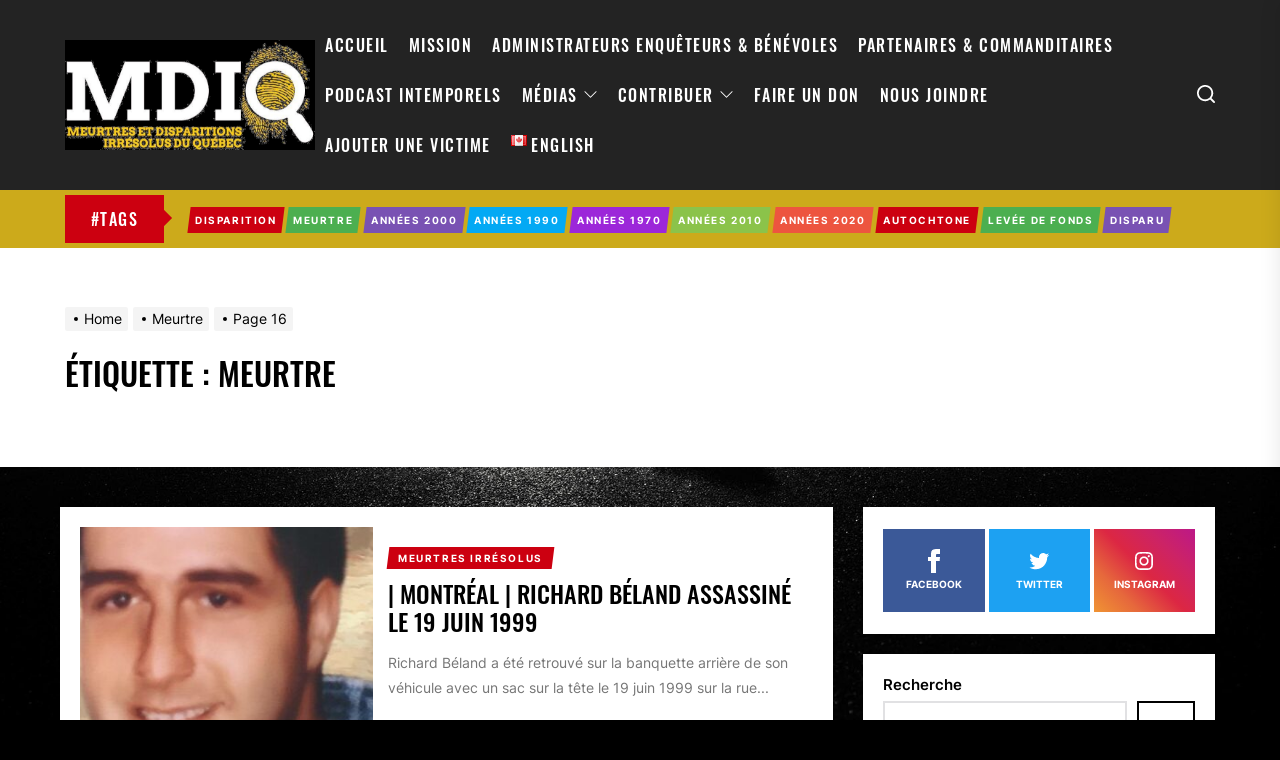

--- FILE ---
content_type: text/html; charset=UTF-8
request_url: https://meurtresetdisparitions.com/tag/meurtre/page/16/
body_size: 21987
content:
<!DOCTYPE html>
<html class="no-js" lang="fr-CA">

<head>
    <meta charset="UTF-8">
    <meta name="viewport" content="width=device-width, initial-scale=1.0, maximum-scale=1.0, user-scalable=no" />
    <link rel="profile" href="https://gmpg.org/xfn/11">
    <meta name='robots' content='index, follow, max-image-preview:large, max-snippet:-1, max-video-preview:-1' />

	<!-- This site is optimized with the Yoast SEO plugin v25.8 - https://yoast.com/wordpress/plugins/seo/ -->
	<title>Meurtre Archives - Page 16 sur 18 - MDIQ</title>
	<link rel="canonical" href="https://meurtresetdisparitions.com/tag/meurtre/page/16/" />
	<link rel="prev" href="https://meurtresetdisparitions.com/tag/meurtre/page/15/" />
	<link rel="next" href="https://meurtresetdisparitions.com/tag/meurtre/page/17/" />
	<meta property="og:locale" content="fr_CA" />
	<meta property="og:locale:alternate" content="en_US" />
	<meta property="og:type" content="article" />
	<meta property="og:title" content="Meurtre Archives - Page 16 sur 18 - MDIQ" />
	<meta property="og:url" content="https://meurtresetdisparitions.com/tag/meurtre/" />
	<meta property="og:site_name" content="MDIQ" />
	<meta property="og:image" content="https://meurtresetdisparitions.com/wp-content/uploads/2023/03/mdiq_logo_word_media.png" />
	<meta property="og:image:width" content="453" />
	<meta property="og:image:height" content="200" />
	<meta property="og:image:type" content="image/png" />
	<meta name="twitter:card" content="summary_large_image" />
	<meta name="twitter:site" content="@Meurtres_Quebec" />
	<script type="application/ld+json" class="yoast-schema-graph">{"@context":"https://schema.org","@graph":[{"@type":"CollectionPage","@id":"https://meurtresetdisparitions.com/tag/meurtre/","url":"https://meurtresetdisparitions.com/tag/meurtre/page/16/","name":"Meurtre Archives - Page 16 sur 18 - MDIQ","isPartOf":{"@id":"https://meurtresetdisparitions.com/#website"},"primaryImageOfPage":{"@id":"https://meurtresetdisparitions.com/tag/meurtre/page/16/#primaryimage"},"image":{"@id":"https://meurtresetdisparitions.com/tag/meurtre/page/16/#primaryimage"},"thumbnailUrl":"https://meurtresetdisparitions.com/wp-content/uploads/2021/10/Richard-Beland-2.jpg","breadcrumb":{"@id":"https://meurtresetdisparitions.com/tag/meurtre/page/16/#breadcrumb"},"inLanguage":"fr-CA"},{"@type":"ImageObject","inLanguage":"fr-CA","@id":"https://meurtresetdisparitions.com/tag/meurtre/page/16/#primaryimage","url":"https://meurtresetdisparitions.com/wp-content/uploads/2021/10/Richard-Beland-2.jpg","contentUrl":"https://meurtresetdisparitions.com/wp-content/uploads/2021/10/Richard-Beland-2.jpg","width":866,"height":1334},{"@type":"BreadcrumbList","@id":"https://meurtresetdisparitions.com/tag/meurtre/page/16/#breadcrumb","itemListElement":[{"@type":"ListItem","position":1,"name":"Accueil","item":"https://meurtresetdisparitions.com/"},{"@type":"ListItem","position":2,"name":"Meurtre"}]},{"@type":"WebSite","@id":"https://meurtresetdisparitions.com/#website","url":"https://meurtresetdisparitions.com/","name":"MDIQ","description":"Souvenons-nous d&#039;eux.","publisher":{"@id":"https://meurtresetdisparitions.com/#organization"},"potentialAction":[{"@type":"SearchAction","target":{"@type":"EntryPoint","urlTemplate":"https://meurtresetdisparitions.com/?s={search_term_string}"},"query-input":{"@type":"PropertyValueSpecification","valueRequired":true,"valueName":"search_term_string"}}],"inLanguage":"fr-CA"},{"@type":"Organization","@id":"https://meurtresetdisparitions.com/#organization","name":"MDIQ","url":"https://meurtresetdisparitions.com/","logo":{"@type":"ImageObject","inLanguage":"fr-CA","@id":"https://meurtresetdisparitions.com/#/schema/logo/image/","url":"https://meurtresetdisparitions.com/wp-content/uploads/2021/10/mdiq_logo_word_press3-bg-black.png","contentUrl":"https://meurtresetdisparitions.com/wp-content/uploads/2021/10/mdiq_logo_word_press3-bg-black.png","width":344,"height":152,"caption":"MDIQ"},"image":{"@id":"https://meurtresetdisparitions.com/#/schema/logo/image/"},"sameAs":["https://www.facebook.com/meurtresetdisparitions/","https://x.com/Meurtres_Quebec","https://www.instagram.com/meurtres_et_disparitions/?hl=fr-ca"]}]}</script>
	<!-- / Yoast SEO plugin. -->


<link rel='dns-prefetch' href='//meurtresetdisparitions.com' />
<link rel="alternate" type="application/rss+xml" title="MDIQ &raquo; Flux" href="https://meurtresetdisparitions.com/feed/" />
<link rel="alternate" type="application/rss+xml" title="MDIQ &raquo; Flux des commentaires" href="https://meurtresetdisparitions.com/comments/feed/" />
<link rel="alternate" type="application/rss+xml" title="MDIQ &raquo; Flux de l’étiquette Meurtre" href="https://meurtresetdisparitions.com/tag/meurtre/feed/" />
		<style>
			.lazyload,
			.lazyloading {
				max-width: 100%;
			}
		</style>
				<!-- This site uses the Google Analytics by MonsterInsights plugin v9.7.0 - Using Analytics tracking - https://www.monsterinsights.com/ -->
							<script src="//www.googletagmanager.com/gtag/js?id=G-C1K8GCPCC3"  data-cfasync="false" data-wpfc-render="false" async></script>
			<script data-cfasync="false" data-wpfc-render="false">
				var mi_version = '9.7.0';
				var mi_track_user = true;
				var mi_no_track_reason = '';
								var MonsterInsightsDefaultLocations = {"page_location":"https:\/\/meurtresetdisparitions.com\/tag\/meurtre\/page\/16\/"};
								if ( typeof MonsterInsightsPrivacyGuardFilter === 'function' ) {
					var MonsterInsightsLocations = (typeof MonsterInsightsExcludeQuery === 'object') ? MonsterInsightsPrivacyGuardFilter( MonsterInsightsExcludeQuery ) : MonsterInsightsPrivacyGuardFilter( MonsterInsightsDefaultLocations );
				} else {
					var MonsterInsightsLocations = (typeof MonsterInsightsExcludeQuery === 'object') ? MonsterInsightsExcludeQuery : MonsterInsightsDefaultLocations;
				}

								var disableStrs = [
										'ga-disable-G-C1K8GCPCC3',
									];

				/* Function to detect opted out users */
				function __gtagTrackerIsOptedOut() {
					for (var index = 0; index < disableStrs.length; index++) {
						if (document.cookie.indexOf(disableStrs[index] + '=true') > -1) {
							return true;
						}
					}

					return false;
				}

				/* Disable tracking if the opt-out cookie exists. */
				if (__gtagTrackerIsOptedOut()) {
					for (var index = 0; index < disableStrs.length; index++) {
						window[disableStrs[index]] = true;
					}
				}

				/* Opt-out function */
				function __gtagTrackerOptout() {
					for (var index = 0; index < disableStrs.length; index++) {
						document.cookie = disableStrs[index] + '=true; expires=Thu, 31 Dec 2099 23:59:59 UTC; path=/';
						window[disableStrs[index]] = true;
					}
				}

				if ('undefined' === typeof gaOptout) {
					function gaOptout() {
						__gtagTrackerOptout();
					}
				}
								window.dataLayer = window.dataLayer || [];

				window.MonsterInsightsDualTracker = {
					helpers: {},
					trackers: {},
				};
				if (mi_track_user) {
					function __gtagDataLayer() {
						dataLayer.push(arguments);
					}

					function __gtagTracker(type, name, parameters) {
						if (!parameters) {
							parameters = {};
						}

						if (parameters.send_to) {
							__gtagDataLayer.apply(null, arguments);
							return;
						}

						if (type === 'event') {
														parameters.send_to = monsterinsights_frontend.v4_id;
							var hookName = name;
							if (typeof parameters['event_category'] !== 'undefined') {
								hookName = parameters['event_category'] + ':' + name;
							}

							if (typeof MonsterInsightsDualTracker.trackers[hookName] !== 'undefined') {
								MonsterInsightsDualTracker.trackers[hookName](parameters);
							} else {
								__gtagDataLayer('event', name, parameters);
							}
							
						} else {
							__gtagDataLayer.apply(null, arguments);
						}
					}

					__gtagTracker('js', new Date());
					__gtagTracker('set', {
						'developer_id.dZGIzZG': true,
											});
					if ( MonsterInsightsLocations.page_location ) {
						__gtagTracker('set', MonsterInsightsLocations);
					}
										__gtagTracker('config', 'G-C1K8GCPCC3', {"forceSSL":"true","link_attribution":"true"} );
										window.gtag = __gtagTracker;										(function () {
						/* https://developers.google.com/analytics/devguides/collection/analyticsjs/ */
						/* ga and __gaTracker compatibility shim. */
						var noopfn = function () {
							return null;
						};
						var newtracker = function () {
							return new Tracker();
						};
						var Tracker = function () {
							return null;
						};
						var p = Tracker.prototype;
						p.get = noopfn;
						p.set = noopfn;
						p.send = function () {
							var args = Array.prototype.slice.call(arguments);
							args.unshift('send');
							__gaTracker.apply(null, args);
						};
						var __gaTracker = function () {
							var len = arguments.length;
							if (len === 0) {
								return;
							}
							var f = arguments[len - 1];
							if (typeof f !== 'object' || f === null || typeof f.hitCallback !== 'function') {
								if ('send' === arguments[0]) {
									var hitConverted, hitObject = false, action;
									if ('event' === arguments[1]) {
										if ('undefined' !== typeof arguments[3]) {
											hitObject = {
												'eventAction': arguments[3],
												'eventCategory': arguments[2],
												'eventLabel': arguments[4],
												'value': arguments[5] ? arguments[5] : 1,
											}
										}
									}
									if ('pageview' === arguments[1]) {
										if ('undefined' !== typeof arguments[2]) {
											hitObject = {
												'eventAction': 'page_view',
												'page_path': arguments[2],
											}
										}
									}
									if (typeof arguments[2] === 'object') {
										hitObject = arguments[2];
									}
									if (typeof arguments[5] === 'object') {
										Object.assign(hitObject, arguments[5]);
									}
									if ('undefined' !== typeof arguments[1].hitType) {
										hitObject = arguments[1];
										if ('pageview' === hitObject.hitType) {
											hitObject.eventAction = 'page_view';
										}
									}
									if (hitObject) {
										action = 'timing' === arguments[1].hitType ? 'timing_complete' : hitObject.eventAction;
										hitConverted = mapArgs(hitObject);
										__gtagTracker('event', action, hitConverted);
									}
								}
								return;
							}

							function mapArgs(args) {
								var arg, hit = {};
								var gaMap = {
									'eventCategory': 'event_category',
									'eventAction': 'event_action',
									'eventLabel': 'event_label',
									'eventValue': 'event_value',
									'nonInteraction': 'non_interaction',
									'timingCategory': 'event_category',
									'timingVar': 'name',
									'timingValue': 'value',
									'timingLabel': 'event_label',
									'page': 'page_path',
									'location': 'page_location',
									'title': 'page_title',
									'referrer' : 'page_referrer',
								};
								for (arg in args) {
																		if (!(!args.hasOwnProperty(arg) || !gaMap.hasOwnProperty(arg))) {
										hit[gaMap[arg]] = args[arg];
									} else {
										hit[arg] = args[arg];
									}
								}
								return hit;
							}

							try {
								f.hitCallback();
							} catch (ex) {
							}
						};
						__gaTracker.create = newtracker;
						__gaTracker.getByName = newtracker;
						__gaTracker.getAll = function () {
							return [];
						};
						__gaTracker.remove = noopfn;
						__gaTracker.loaded = true;
						window['__gaTracker'] = __gaTracker;
					})();
									} else {
										console.log("");
					(function () {
						function __gtagTracker() {
							return null;
						}

						window['__gtagTracker'] = __gtagTracker;
						window['gtag'] = __gtagTracker;
					})();
									}
			</script>
			
							<!-- / Google Analytics by MonsterInsights -->
		<style id='wp-img-auto-sizes-contain-inline-css'>
img:is([sizes=auto i],[sizes^="auto," i]){contain-intrinsic-size:3000px 1500px}
/*# sourceURL=wp-img-auto-sizes-contain-inline-css */
</style>
<style id='wp-emoji-styles-inline-css'>

	img.wp-smiley, img.emoji {
		display: inline !important;
		border: none !important;
		box-shadow: none !important;
		height: 1em !important;
		width: 1em !important;
		margin: 0 0.07em !important;
		vertical-align: -0.1em !important;
		background: none !important;
		padding: 0 !important;
	}
/*# sourceURL=wp-emoji-styles-inline-css */
</style>
<style id='wp-block-library-inline-css'>
:root{--wp-block-synced-color:#7a00df;--wp-block-synced-color--rgb:122,0,223;--wp-bound-block-color:var(--wp-block-synced-color);--wp-editor-canvas-background:#ddd;--wp-admin-theme-color:#007cba;--wp-admin-theme-color--rgb:0,124,186;--wp-admin-theme-color-darker-10:#006ba1;--wp-admin-theme-color-darker-10--rgb:0,107,160.5;--wp-admin-theme-color-darker-20:#005a87;--wp-admin-theme-color-darker-20--rgb:0,90,135;--wp-admin-border-width-focus:2px}@media (min-resolution:192dpi){:root{--wp-admin-border-width-focus:1.5px}}.wp-element-button{cursor:pointer}:root .has-very-light-gray-background-color{background-color:#eee}:root .has-very-dark-gray-background-color{background-color:#313131}:root .has-very-light-gray-color{color:#eee}:root .has-very-dark-gray-color{color:#313131}:root .has-vivid-green-cyan-to-vivid-cyan-blue-gradient-background{background:linear-gradient(135deg,#00d084,#0693e3)}:root .has-purple-crush-gradient-background{background:linear-gradient(135deg,#34e2e4,#4721fb 50%,#ab1dfe)}:root .has-hazy-dawn-gradient-background{background:linear-gradient(135deg,#faaca8,#dad0ec)}:root .has-subdued-olive-gradient-background{background:linear-gradient(135deg,#fafae1,#67a671)}:root .has-atomic-cream-gradient-background{background:linear-gradient(135deg,#fdd79a,#004a59)}:root .has-nightshade-gradient-background{background:linear-gradient(135deg,#330968,#31cdcf)}:root .has-midnight-gradient-background{background:linear-gradient(135deg,#020381,#2874fc)}:root{--wp--preset--font-size--normal:16px;--wp--preset--font-size--huge:42px}.has-regular-font-size{font-size:1em}.has-larger-font-size{font-size:2.625em}.has-normal-font-size{font-size:var(--wp--preset--font-size--normal)}.has-huge-font-size{font-size:var(--wp--preset--font-size--huge)}.has-text-align-center{text-align:center}.has-text-align-left{text-align:left}.has-text-align-right{text-align:right}.has-fit-text{white-space:nowrap!important}#end-resizable-editor-section{display:none}.aligncenter{clear:both}.items-justified-left{justify-content:flex-start}.items-justified-center{justify-content:center}.items-justified-right{justify-content:flex-end}.items-justified-space-between{justify-content:space-between}.screen-reader-text{border:0;clip-path:inset(50%);height:1px;margin:-1px;overflow:hidden;padding:0;position:absolute;width:1px;word-wrap:normal!important}.screen-reader-text:focus{background-color:#ddd;clip-path:none;color:#444;display:block;font-size:1em;height:auto;left:5px;line-height:normal;padding:15px 23px 14px;text-decoration:none;top:5px;width:auto;z-index:100000}html :where(.has-border-color){border-style:solid}html :where([style*=border-top-color]){border-top-style:solid}html :where([style*=border-right-color]){border-right-style:solid}html :where([style*=border-bottom-color]){border-bottom-style:solid}html :where([style*=border-left-color]){border-left-style:solid}html :where([style*=border-width]){border-style:solid}html :where([style*=border-top-width]){border-top-style:solid}html :where([style*=border-right-width]){border-right-style:solid}html :where([style*=border-bottom-width]){border-bottom-style:solid}html :where([style*=border-left-width]){border-left-style:solid}html :where(img[class*=wp-image-]){height:auto;max-width:100%}:where(figure){margin:0 0 1em}html :where(.is-position-sticky){--wp-admin--admin-bar--position-offset:var(--wp-admin--admin-bar--height,0px)}@media screen and (max-width:600px){html :where(.is-position-sticky){--wp-admin--admin-bar--position-offset:0px}}

/*# sourceURL=wp-block-library-inline-css */
</style><style id='wp-block-search-inline-css'>
.wp-block-search__button{margin-left:10px;word-break:normal}.wp-block-search__button.has-icon{line-height:0}.wp-block-search__button svg{height:1.25em;min-height:24px;min-width:24px;width:1.25em;fill:currentColor;vertical-align:text-bottom}:where(.wp-block-search__button){border:1px solid #ccc;padding:6px 10px}.wp-block-search__inside-wrapper{display:flex;flex:auto;flex-wrap:nowrap;max-width:100%}.wp-block-search__label{width:100%}.wp-block-search.wp-block-search__button-only .wp-block-search__button{box-sizing:border-box;display:flex;flex-shrink:0;justify-content:center;margin-left:0;max-width:100%}.wp-block-search.wp-block-search__button-only .wp-block-search__inside-wrapper{min-width:0!important;transition-property:width}.wp-block-search.wp-block-search__button-only .wp-block-search__input{flex-basis:100%;transition-duration:.3s}.wp-block-search.wp-block-search__button-only.wp-block-search__searchfield-hidden,.wp-block-search.wp-block-search__button-only.wp-block-search__searchfield-hidden .wp-block-search__inside-wrapper{overflow:hidden}.wp-block-search.wp-block-search__button-only.wp-block-search__searchfield-hidden .wp-block-search__input{border-left-width:0!important;border-right-width:0!important;flex-basis:0;flex-grow:0;margin:0;min-width:0!important;padding-left:0!important;padding-right:0!important;width:0!important}:where(.wp-block-search__input){appearance:none;border:1px solid #949494;flex-grow:1;font-family:inherit;font-size:inherit;font-style:inherit;font-weight:inherit;letter-spacing:inherit;line-height:inherit;margin-left:0;margin-right:0;min-width:3rem;padding:8px;text-decoration:unset!important;text-transform:inherit}:where(.wp-block-search__button-inside .wp-block-search__inside-wrapper){background-color:#fff;border:1px solid #949494;box-sizing:border-box;padding:4px}:where(.wp-block-search__button-inside .wp-block-search__inside-wrapper) .wp-block-search__input{border:none;border-radius:0;padding:0 4px}:where(.wp-block-search__button-inside .wp-block-search__inside-wrapper) .wp-block-search__input:focus{outline:none}:where(.wp-block-search__button-inside .wp-block-search__inside-wrapper) :where(.wp-block-search__button){padding:4px 8px}.wp-block-search.aligncenter .wp-block-search__inside-wrapper{margin:auto}.wp-block[data-align=right] .wp-block-search.wp-block-search__button-only .wp-block-search__inside-wrapper{float:right}
/*# sourceURL=https://meurtresetdisparitions.com/wp-includes/blocks/search/style.min.css */
</style>
<style id='wp-block-tag-cloud-inline-css'>
.wp-block-tag-cloud{box-sizing:border-box}.wp-block-tag-cloud.aligncenter{justify-content:center;text-align:center}.wp-block-tag-cloud a{display:inline-block;margin-right:5px}.wp-block-tag-cloud span{display:inline-block;margin-left:5px;text-decoration:none}:root :where(.wp-block-tag-cloud.is-style-outline){display:flex;flex-wrap:wrap;gap:1ch}:root :where(.wp-block-tag-cloud.is-style-outline a){border:1px solid;font-size:unset!important;margin-right:0;padding:1ch 2ch;text-decoration:none!important}
/*# sourceURL=https://meurtresetdisparitions.com/wp-includes/blocks/tag-cloud/style.min.css */
</style>
<style id='global-styles-inline-css'>
:root{--wp--preset--aspect-ratio--square: 1;--wp--preset--aspect-ratio--4-3: 4/3;--wp--preset--aspect-ratio--3-4: 3/4;--wp--preset--aspect-ratio--3-2: 3/2;--wp--preset--aspect-ratio--2-3: 2/3;--wp--preset--aspect-ratio--16-9: 16/9;--wp--preset--aspect-ratio--9-16: 9/16;--wp--preset--color--black: #000000;--wp--preset--color--cyan-bluish-gray: #abb8c3;--wp--preset--color--white: #ffffff;--wp--preset--color--pale-pink: #f78da7;--wp--preset--color--vivid-red: #cf2e2e;--wp--preset--color--luminous-vivid-orange: #ff6900;--wp--preset--color--luminous-vivid-amber: #fcb900;--wp--preset--color--light-green-cyan: #7bdcb5;--wp--preset--color--vivid-green-cyan: #00d084;--wp--preset--color--pale-cyan-blue: #8ed1fc;--wp--preset--color--vivid-cyan-blue: #0693e3;--wp--preset--color--vivid-purple: #9b51e0;--wp--preset--gradient--vivid-cyan-blue-to-vivid-purple: linear-gradient(135deg,rgb(6,147,227) 0%,rgb(155,81,224) 100%);--wp--preset--gradient--light-green-cyan-to-vivid-green-cyan: linear-gradient(135deg,rgb(122,220,180) 0%,rgb(0,208,130) 100%);--wp--preset--gradient--luminous-vivid-amber-to-luminous-vivid-orange: linear-gradient(135deg,rgb(252,185,0) 0%,rgb(255,105,0) 100%);--wp--preset--gradient--luminous-vivid-orange-to-vivid-red: linear-gradient(135deg,rgb(255,105,0) 0%,rgb(207,46,46) 100%);--wp--preset--gradient--very-light-gray-to-cyan-bluish-gray: linear-gradient(135deg,rgb(238,238,238) 0%,rgb(169,184,195) 100%);--wp--preset--gradient--cool-to-warm-spectrum: linear-gradient(135deg,rgb(74,234,220) 0%,rgb(151,120,209) 20%,rgb(207,42,186) 40%,rgb(238,44,130) 60%,rgb(251,105,98) 80%,rgb(254,248,76) 100%);--wp--preset--gradient--blush-light-purple: linear-gradient(135deg,rgb(255,206,236) 0%,rgb(152,150,240) 100%);--wp--preset--gradient--blush-bordeaux: linear-gradient(135deg,rgb(254,205,165) 0%,rgb(254,45,45) 50%,rgb(107,0,62) 100%);--wp--preset--gradient--luminous-dusk: linear-gradient(135deg,rgb(255,203,112) 0%,rgb(199,81,192) 50%,rgb(65,88,208) 100%);--wp--preset--gradient--pale-ocean: linear-gradient(135deg,rgb(255,245,203) 0%,rgb(182,227,212) 50%,rgb(51,167,181) 100%);--wp--preset--gradient--electric-grass: linear-gradient(135deg,rgb(202,248,128) 0%,rgb(113,206,126) 100%);--wp--preset--gradient--midnight: linear-gradient(135deg,rgb(2,3,129) 0%,rgb(40,116,252) 100%);--wp--preset--font-size--small: 13px;--wp--preset--font-size--medium: 20px;--wp--preset--font-size--large: 36px;--wp--preset--font-size--x-large: 42px;--wp--preset--spacing--20: 0.44rem;--wp--preset--spacing--30: 0.67rem;--wp--preset--spacing--40: 1rem;--wp--preset--spacing--50: 1.5rem;--wp--preset--spacing--60: 2.25rem;--wp--preset--spacing--70: 3.38rem;--wp--preset--spacing--80: 5.06rem;--wp--preset--shadow--natural: 6px 6px 9px rgba(0, 0, 0, 0.2);--wp--preset--shadow--deep: 12px 12px 50px rgba(0, 0, 0, 0.4);--wp--preset--shadow--sharp: 6px 6px 0px rgba(0, 0, 0, 0.2);--wp--preset--shadow--outlined: 6px 6px 0px -3px rgb(255, 255, 255), 6px 6px rgb(0, 0, 0);--wp--preset--shadow--crisp: 6px 6px 0px rgb(0, 0, 0);}:where(.is-layout-flex){gap: 0.5em;}:where(.is-layout-grid){gap: 0.5em;}body .is-layout-flex{display: flex;}.is-layout-flex{flex-wrap: wrap;align-items: center;}.is-layout-flex > :is(*, div){margin: 0;}body .is-layout-grid{display: grid;}.is-layout-grid > :is(*, div){margin: 0;}:where(.wp-block-columns.is-layout-flex){gap: 2em;}:where(.wp-block-columns.is-layout-grid){gap: 2em;}:where(.wp-block-post-template.is-layout-flex){gap: 1.25em;}:where(.wp-block-post-template.is-layout-grid){gap: 1.25em;}.has-black-color{color: var(--wp--preset--color--black) !important;}.has-cyan-bluish-gray-color{color: var(--wp--preset--color--cyan-bluish-gray) !important;}.has-white-color{color: var(--wp--preset--color--white) !important;}.has-pale-pink-color{color: var(--wp--preset--color--pale-pink) !important;}.has-vivid-red-color{color: var(--wp--preset--color--vivid-red) !important;}.has-luminous-vivid-orange-color{color: var(--wp--preset--color--luminous-vivid-orange) !important;}.has-luminous-vivid-amber-color{color: var(--wp--preset--color--luminous-vivid-amber) !important;}.has-light-green-cyan-color{color: var(--wp--preset--color--light-green-cyan) !important;}.has-vivid-green-cyan-color{color: var(--wp--preset--color--vivid-green-cyan) !important;}.has-pale-cyan-blue-color{color: var(--wp--preset--color--pale-cyan-blue) !important;}.has-vivid-cyan-blue-color{color: var(--wp--preset--color--vivid-cyan-blue) !important;}.has-vivid-purple-color{color: var(--wp--preset--color--vivid-purple) !important;}.has-black-background-color{background-color: var(--wp--preset--color--black) !important;}.has-cyan-bluish-gray-background-color{background-color: var(--wp--preset--color--cyan-bluish-gray) !important;}.has-white-background-color{background-color: var(--wp--preset--color--white) !important;}.has-pale-pink-background-color{background-color: var(--wp--preset--color--pale-pink) !important;}.has-vivid-red-background-color{background-color: var(--wp--preset--color--vivid-red) !important;}.has-luminous-vivid-orange-background-color{background-color: var(--wp--preset--color--luminous-vivid-orange) !important;}.has-luminous-vivid-amber-background-color{background-color: var(--wp--preset--color--luminous-vivid-amber) !important;}.has-light-green-cyan-background-color{background-color: var(--wp--preset--color--light-green-cyan) !important;}.has-vivid-green-cyan-background-color{background-color: var(--wp--preset--color--vivid-green-cyan) !important;}.has-pale-cyan-blue-background-color{background-color: var(--wp--preset--color--pale-cyan-blue) !important;}.has-vivid-cyan-blue-background-color{background-color: var(--wp--preset--color--vivid-cyan-blue) !important;}.has-vivid-purple-background-color{background-color: var(--wp--preset--color--vivid-purple) !important;}.has-black-border-color{border-color: var(--wp--preset--color--black) !important;}.has-cyan-bluish-gray-border-color{border-color: var(--wp--preset--color--cyan-bluish-gray) !important;}.has-white-border-color{border-color: var(--wp--preset--color--white) !important;}.has-pale-pink-border-color{border-color: var(--wp--preset--color--pale-pink) !important;}.has-vivid-red-border-color{border-color: var(--wp--preset--color--vivid-red) !important;}.has-luminous-vivid-orange-border-color{border-color: var(--wp--preset--color--luminous-vivid-orange) !important;}.has-luminous-vivid-amber-border-color{border-color: var(--wp--preset--color--luminous-vivid-amber) !important;}.has-light-green-cyan-border-color{border-color: var(--wp--preset--color--light-green-cyan) !important;}.has-vivid-green-cyan-border-color{border-color: var(--wp--preset--color--vivid-green-cyan) !important;}.has-pale-cyan-blue-border-color{border-color: var(--wp--preset--color--pale-cyan-blue) !important;}.has-vivid-cyan-blue-border-color{border-color: var(--wp--preset--color--vivid-cyan-blue) !important;}.has-vivid-purple-border-color{border-color: var(--wp--preset--color--vivid-purple) !important;}.has-vivid-cyan-blue-to-vivid-purple-gradient-background{background: var(--wp--preset--gradient--vivid-cyan-blue-to-vivid-purple) !important;}.has-light-green-cyan-to-vivid-green-cyan-gradient-background{background: var(--wp--preset--gradient--light-green-cyan-to-vivid-green-cyan) !important;}.has-luminous-vivid-amber-to-luminous-vivid-orange-gradient-background{background: var(--wp--preset--gradient--luminous-vivid-amber-to-luminous-vivid-orange) !important;}.has-luminous-vivid-orange-to-vivid-red-gradient-background{background: var(--wp--preset--gradient--luminous-vivid-orange-to-vivid-red) !important;}.has-very-light-gray-to-cyan-bluish-gray-gradient-background{background: var(--wp--preset--gradient--very-light-gray-to-cyan-bluish-gray) !important;}.has-cool-to-warm-spectrum-gradient-background{background: var(--wp--preset--gradient--cool-to-warm-spectrum) !important;}.has-blush-light-purple-gradient-background{background: var(--wp--preset--gradient--blush-light-purple) !important;}.has-blush-bordeaux-gradient-background{background: var(--wp--preset--gradient--blush-bordeaux) !important;}.has-luminous-dusk-gradient-background{background: var(--wp--preset--gradient--luminous-dusk) !important;}.has-pale-ocean-gradient-background{background: var(--wp--preset--gradient--pale-ocean) !important;}.has-electric-grass-gradient-background{background: var(--wp--preset--gradient--electric-grass) !important;}.has-midnight-gradient-background{background: var(--wp--preset--gradient--midnight) !important;}.has-small-font-size{font-size: var(--wp--preset--font-size--small) !important;}.has-medium-font-size{font-size: var(--wp--preset--font-size--medium) !important;}.has-large-font-size{font-size: var(--wp--preset--font-size--large) !important;}.has-x-large-font-size{font-size: var(--wp--preset--font-size--x-large) !important;}
/*# sourceURL=global-styles-inline-css */
</style>

<style id='classic-theme-styles-inline-css'>
/*! This file is auto-generated */
.wp-block-button__link{color:#fff;background-color:#32373c;border-radius:9999px;box-shadow:none;text-decoration:none;padding:calc(.667em + 2px) calc(1.333em + 2px);font-size:1.125em}.wp-block-file__button{background:#32373c;color:#fff;text-decoration:none}
/*# sourceURL=/wp-includes/css/classic-themes.min.css */
</style>
<link rel='stylesheet' id='thevoice-google-fonts-css' href='https://meurtresetdisparitions.com/wp-content/fonts/887d09869b885b388513a468b3181444.css?ver=1.0.8' media='all' />
<link rel='stylesheet' id='magnific-popup-css' href='https://meurtresetdisparitions.com/wp-content/themes/thevoice/assets/lib/magnific-popup/magnific-popup.css?ver=6.9' media='all' />
<link rel='stylesheet' id='slick-css' href='https://meurtresetdisparitions.com/wp-content/themes/thevoice/assets/lib/slick/css/slick.min.css?ver=6.9' media='all' />
<link rel='stylesheet' id='thevoice-style-css' href='https://meurtresetdisparitions.com/wp-content/themes/thevoice/style.css?ver=1.0.8' media='all' />
<link rel='stylesheet' id='booster-extension-social-icons-css' href='https://meurtresetdisparitions.com/wp-content/plugins/booster-extension/assets/css/social-icons.min.css?ver=6.9' media='all' />
<link rel='stylesheet' id='booster-extension-style-css' href='https://meurtresetdisparitions.com/wp-content/plugins/booster-extension/assets/css/style.css?ver=6.9' media='all' />
<script src="https://meurtresetdisparitions.com/wp-content/plugins/google-analytics-for-wordpress/assets/js/frontend-gtag.min.js?ver=9.7.0" id="monsterinsights-frontend-script-js" async data-wp-strategy="async"></script>
<script data-cfasync="false" data-wpfc-render="false" id='monsterinsights-frontend-script-js-extra'>var monsterinsights_frontend = {"js_events_tracking":"true","download_extensions":"doc,pdf,ppt,zip,xls,docx,pptx,xlsx","inbound_paths":"[{\"path\":\"\\\/go\\\/\",\"label\":\"affiliate\"},{\"path\":\"\\\/recommend\\\/\",\"label\":\"affiliate\"}]","home_url":"https:\/\/meurtresetdisparitions.com","hash_tracking":"false","v4_id":"G-C1K8GCPCC3"};</script>
<script src="https://meurtresetdisparitions.com/wp-includes/js/jquery/jquery.min.js?ver=3.7.1" id="jquery-core-js"></script>
<script src="https://meurtresetdisparitions.com/wp-includes/js/jquery/jquery-migrate.min.js?ver=3.4.1" id="jquery-migrate-js"></script>
<link rel="https://api.w.org/" href="https://meurtresetdisparitions.com/wp-json/" /><link rel="alternate" title="JSON" type="application/json" href="https://meurtresetdisparitions.com/wp-json/wp/v2/tags/118" /><link rel="EditURI" type="application/rsd+xml" title="RSD" href="https://meurtresetdisparitions.com/xmlrpc.php?rsd" />
<meta name="generator" content="WordPress 6.9" />
		<script>
			document.documentElement.className = document.documentElement.className.replace('no-js', 'js');
		</script>
				<style>
			.no-js img.lazyload {
				display: none;
			}

			figure.wp-block-image img.lazyloading {
				min-width: 150px;
			}

			.lazyload,
			.lazyloading {
				--smush-placeholder-width: 100px;
				--smush-placeholder-aspect-ratio: 1/1;
				width: var(--smush-image-width, var(--smush-placeholder-width)) !important;
				aspect-ratio: var(--smush-image-aspect-ratio, var(--smush-placeholder-aspect-ratio)) !important;
			}

						.lazyload, .lazyloading {
				opacity: 0;
			}

			.lazyloaded {
				opacity: 1;
				transition: opacity 400ms;
				transition-delay: 0ms;
			}

					</style>
		
		<script>document.documentElement.className = document.documentElement.className.replace( 'no-js', 'js' );</script>
	
	        <style type="text/css">
                        .header-titles .custom-logo-name,
            .site-description {
                display: none;
                position: absolute;
                clip: rect(1px, 1px, 1px, 1px);
            }

                    </style>
        <style id="custom-background-css">
body.custom-background { background-color: #000000; background-image: url("https://meurtresetdisparitions.com/wp-content/uploads/2021/06/35.jpg"); background-position: left top; background-size: cover; background-repeat: no-repeat; background-attachment: fixed; }
</style>
	<link rel="icon" href="https://meurtresetdisparitions.com/wp-content/uploads/2021/06/mdiq-small-icon-75x75.png" sizes="32x32" />
<link rel="icon" href="https://meurtresetdisparitions.com/wp-content/uploads/2021/06/mdiq-small-icon-300x300.png" sizes="192x192" />
<link rel="apple-touch-icon" href="https://meurtresetdisparitions.com/wp-content/uploads/2021/06/mdiq-small-icon-300x300.png" />
<meta name="msapplication-TileImage" content="https://meurtresetdisparitions.com/wp-content/uploads/2021/06/mdiq-small-icon-300x300.png" />
<style type='text/css' media='all'>                #theme-block-3 {
            background-color: #f6f5f2;
            margin-bottom: 4rem;
            padding-top: 4rem;
            }
            #theme-block-3 .block-title-wrapper .block-title::after{
            border-left-color: #f6f5f2;
            }
                        #theme-block-4 {
            background-color: #f6f5f2;
            margin-bottom: 4rem;
            padding-top: 4rem;
            }
            #theme-block-4 .block-title-wrapper .block-title::after{
            border-left-color: #f6f5f2;
            }
                        #theme-block-6 {
            background-color: #161617;
            margin-bottom: 4rem;
            padding-top: 4rem;
            }
            #theme-block-6 .block-title-wrapper .block-title::after{
            border-left-color: #161617;
            }
                .header-titles .custom-logo{
    max-width:  250px;
    }
    </style>		<style id="wp-custom-css">
			
.theme-tags-area {
    background: #ccaa1b!important;
}

div.content-area{
background-color: #fff;
    padding: 2rem;
}		</style>
		</head>

<body data-rsssl=1 class="archive paged tag tag-meurtre tag-118 custom-background wp-custom-logo paged-16 tag-paged-16 wp-theme-thevoice booster-extension hfeed right-sidebar twp-archive-default">



    <div class="preloader hide-no-js">
        <div class="preloader-wrapper">
            <span class="dot"></span>
            <div class="dots">
                <span></span>
                <span></span>
                <span></span>
            </div>
        </div>
    </div>



<header id="site-header" class="theme-header header-overlay-enabled" role="banner">
    
    <div class="header-navbar  "  >
        <div class="wrapper header-wrapper">
            <div class="header-item header-item-left">
                <div class="header-titles">
                    <div class="site-logo site-branding"><a href="https://meurtresetdisparitions.com/" class="custom-logo-link" rel="home"><img width="344" height="152" src="https://meurtresetdisparitions.com/wp-content/uploads/2021/10/mdiq_logo_word_press3-bg-black.png" class="custom-logo" alt="MDIQ" decoding="async" fetchpriority="high" srcset="https://meurtresetdisparitions.com/wp-content/uploads/2021/10/mdiq_logo_word_press3-bg-black.png 344w, https://meurtresetdisparitions.com/wp-content/uploads/2021/10/mdiq_logo_word_press3-bg-black-300x133.png 300w" sizes="(max-width: 344px) 100vw, 344px" /></a><span class="screen-reader-text">MDIQ</span><a href="https://meurtresetdisparitions.com/" class="custom-logo-name">MDIQ</a></div><div class="site-description"><span>Souvenons-nous d&#039;eux.</span></div><!-- .site-description -->                </div>
            </div>

            <div class="header-item header-item-right">
                <div class="header-navigation-wrapper header-item-mid">
                    <div class="site-navigation">
                        <nav class="primary-menu-wrapper" aria-label="Horizontal" role="navigation">
                            <ul class="primary-menu theme-menu">
                                <li id=menu-item-127 class="menu-item menu-item-type-custom menu-item-object-custom menu-item-127"><a href="/">Accueil</a></li>
<li id=menu-item-690 class="menu-item menu-item-type-post_type menu-item-object-page menu-item-690"><a href="https://meurtresetdisparitions.com/mission/">Mission</a></li>
<li id=menu-item-129 class="menu-item menu-item-type-post_type menu-item-object-page menu-item-129"><a href="https://meurtresetdisparitions.com/equipe/">Administrateurs Enquêteurs &#038; Bénévoles</a></li>
<li id=menu-item-139 class="menu-item menu-item-type-post_type menu-item-object-page menu-item-139"><a href="https://meurtresetdisparitions.com/partenaires-et-commanditaires/">Partenaires &#038; Commanditaires</a></li>
<li id=menu-item-5106 class="menu-item menu-item-type-custom menu-item-object-custom menu-item-5106"><a target="_blank" href="/podcast">Podcast Intemporels</a></li>
<li id=menu-item-671 class="menu-item menu-item-type-custom menu-item-object-custom menu-item-has-children dropdown menu-item-671"><a href="/">Médias<span class="icon"><svg class="svg-icon" aria-hidden="true" role="img" focusable="false" xmlns="http://www.w3.org/2000/svg" width="16" height="16" viewBox="0 0 16 16"><path fill="currentColor" d="M1.646 4.646a.5.5 0 0 1 .708 0L8 10.293l5.646-5.647a.5.5 0 0 1 .708.708l-6 6a.5.5 0 0 1-.708 0l-6-6a.5.5 0 0 1 0-.708z"></path></svg></span></a>
<ul class="dropdown-menu depth_0" >
	<li id=menu-item-672 class="menu-item menu-item-type-post_type menu-item-object-page menu-item-672"><a href="https://meurtresetdisparitions.com/nos-affiches-mobiles/">Nos affiches mobiles</a></li>
	<li id=menu-item-673 class="menu-item menu-item-type-post_type menu-item-object-page menu-item-673"><a href="https://meurtresetdisparitions.com/revue-de-presse/">Revue de presse</a></li>
	<li id=menu-item-674 class="menu-item menu-item-type-post_type menu-item-object-page menu-item-674"><a href="https://meurtresetdisparitions.com/statistiques/">Statistiques</a></li>
	<li id=menu-item-675 class="menu-item menu-item-type-post_type menu-item-object-page menu-item-675"><a href="https://meurtresetdisparitions.com/videos/">Vidéos</a></li>
</ul></li>
<li id=menu-item-1128 class="menu-item menu-item-type-custom menu-item-object-custom menu-item-has-children dropdown menu-item-1128"><a href="/">Contribuer<span class="icon"><svg class="svg-icon" aria-hidden="true" role="img" focusable="false" xmlns="http://www.w3.org/2000/svg" width="16" height="16" viewBox="0 0 16 16"><path fill="currentColor" d="M1.646 4.646a.5.5 0 0 1 .708 0L8 10.293l5.646-5.647a.5.5 0 0 1 .708.708l-6 6a.5.5 0 0 1-.708 0l-6-6a.5.5 0 0 1 0-.708z"></path></svg></span></a>
<ul class="dropdown-menu depth_0" >
	<li id=menu-item-1127 class="menu-item menu-item-type-custom menu-item-object-custom menu-item-1127"><a target="_blank" href="/boutique">Boutique</a></li>
	<li id=menu-item-4936 class="menu-item menu-item-type-custom menu-item-object-custom menu-item-4936"><a target="_blank" href="/commandites">Commandites</a></li>
</ul></li>
<li id=menu-item-140 class="menu-item menu-item-type-custom menu-item-object-custom menu-item-140"><a target="_blank" href="https://www.zeffy.com/fundraising/donner-pour-soutenir-la-cause-102">Faire un don</a></li>
<li id=menu-item-137 class="menu-item menu-item-type-post_type menu-item-object-page menu-item-137"><a href="https://meurtresetdisparitions.com/nous-joindre/">Nous joindre</a></li>
<li id=menu-item-4256 class="menu-item menu-item-type-custom menu-item-object-custom menu-item-4256"><a target="_blank" href="https://forms.zohopublic.com/meurtresetdisparitionsirraolua/form/AjoutdunevictimesurlesitedeMDIQ/formperma/v9NJ2yYRoFQHOhTMJDXsZ0OX5P7wHXfQ6aud_tnRgAI?fbclid=IwAR2SrEXjyb97bsd22HLWby7vEvHo7DtN562inqdyA20UU5e-lrLmFPrh8sM">Ajouter une victime</a></li>
<li id=menu-item-171-en class="lang-item lang-item-14 lang-item-en lang-item-first menu-item menu-item-type-custom menu-item-object-custom menu-item-171-en"><a href="https://meurtresetdisparitions.com/en/tag/murder/"><img src="[data-uri]" alt="" width="16" height="11" style="width: 16px; height: 11px;" /><span style="margin-left:0.3em;">English</span></a></li>
                            </ul>
                        </nav>
                    </div>
                </div>

                
        <div class="navbar-controls hide-no-js">
                            <button type="button" class="navbar-control navbar-control-search">
                    <span class="navbar-control-trigger" tabindex="-1"><svg class="svg-icon" aria-hidden="true" role="img" focusable="false" xmlns="http://www.w3.org/2000/svg" width="18" height="18" viewBox="0 0 20 20"><path fill="currentColor" d="M1148.0319,95.6176858 L1151.70711,99.2928932 C1152.09763,99.6834175 1152.09763,100.316582 1151.70711,100.707107 C1151.31658,101.097631 1150.68342,101.097631 1150.29289,100.707107 L1146.61769,97.0318993 C1145.07801,98.2635271 1143.12501,99 1141,99 C1136.02944,99 1132,94.9705627 1132,90 C1132,85.0294372 1136.02944,81 1141,81 C1145.97056,81 1150,85.0294372 1150,90 C1150,92.1250137 1149.26353,94.078015 1148.0319,95.6176858 Z M1146.04139,94.8563911 C1147.25418,93.5976949 1148,91.8859456 1148,90 C1148,86.1340067 1144.86599,83 1141,83 C1137.13401,83 1134,86.1340067 1134,90 C1134,93.8659933 1137.13401,97 1141,97 C1142.88595,97 1144.59769,96.2541764 1145.85639,95.0413859 C1145.88271,95.0071586 1145.91154,94.9742441 1145.94289,94.9428932 C1145.97424,94.9115423 1146.00716,94.8827083 1146.04139,94.8563911 Z" transform="translate(-1132 -81)" /></svg></span>
                </button>
            
            <button type="button" class="navbar-control navbar-control-offcanvas">
                <span class="navbar-control-trigger" tabindex="-1"><svg class="svg-icon" aria-hidden="true" role="img" focusable="false" xmlns="http://www.w3.org/2000/svg" width="20" height="20" viewBox="0 0 20 20"><path fill="currentColor" d="M1 3v2h18V3zm0 8h18V9H1zm0 6h18v-2H1z" /></svg></span>
            </button>

        </div>

    
            </div>
        </div>
    </div>

</header>


<div id="content" class="site-content">

    <div class="site-content-extras">
                    <div class="theme-tags-area">
                <div class="wrapper">
                    <div class="tags-area clear">
                        
                                                    <div class="tags-title">
                                <span>#Tags</span>
                            </div>
                        

                        <div class="tags-content">
                                                                <a href="https://meurtresetdisparitions.com/tag/disparition/" class="tags-title-label">
                                        <span>disparition</span>
                                    </a>
                                                                        <a href="https://meurtresetdisparitions.com/tag/meurtre/" class="tags-title-label">
                                        <span>Meurtre</span>
                                    </a>
                                                                        <a href="https://meurtresetdisparitions.com/tag/annees-2000/" class="tags-title-label">
                                        <span>Années 2000</span>
                                    </a>
                                                                        <a href="https://meurtresetdisparitions.com/tag/annees-1990/" class="tags-title-label">
                                        <span>Années 1990</span>
                                    </a>
                                                                        <a href="https://meurtresetdisparitions.com/tag/annees-1970/" class="tags-title-label">
                                        <span>Années 1970</span>
                                    </a>
                                                                        <a href="https://meurtresetdisparitions.com/tag/annees-2010/" class="tags-title-label">
                                        <span>Années 2010</span>
                                    </a>
                                                                        <a href="https://meurtresetdisparitions.com/tag/annees-2020/" class="tags-title-label">
                                        <span>Années 2020</span>
                                    </a>
                                                                        <a href="https://meurtresetdisparitions.com/tag/autochtone/" class="tags-title-label">
                                        <span>autochtone</span>
                                    </a>
                                                                        <a href="https://meurtresetdisparitions.com/tag/levee-de-fonds/" class="tags-title-label">
                                        <span>levée de fonds</span>
                                    </a>
                                                                        <a href="https://meurtresetdisparitions.com/tag/disparu/" class="tags-title-label">
                                        <span>disparu</span>
                                    </a>
                                                            </div>
                    </div>
                </div>
            </div>

                </div>
    <div class="theme-block theme-block-archive">

        <header class="page-header theme-page-header theme-archive-header">
            <div class="wrapper">
                <div class="entry-breadcrumb"><nav role="navigation" aria-label="Breadcrumbs" class="breadcrumb-trail breadcrumbs" itemprop="breadcrumb"><ul class="trail-items" itemscope itemtype="http://schema.org/BreadcrumbList"><meta name="numberOfItems" content="3" /><meta name="itemListOrder" content="Ascending" /><li itemprop="itemListElement" itemscope itemtype="http://schema.org/ListItem" class="trail-item trail-begin"><a href="https://meurtresetdisparitions.com/" rel="home" itemprop="item"><span itemprop="name">Home</span></a><meta itemprop="position" content="1" /></li><li itemprop="itemListElement" itemscope itemtype="http://schema.org/ListItem" class="trail-item"><a href="https://meurtresetdisparitions.com/tag/meurtre/" itemprop="item"><span itemprop="name">Meurtre</span></a><meta itemprop="position" content="2" /></li><li itemprop="itemListElement" itemscope itemtype="http://schema.org/ListItem" class="trail-item trail-end"><a href="https://meurtresetdisparitions.com/tag/meurtre/" itemprop="item"><span itemprop="name">Page 16</span></a><meta itemprop="position" content="3" /></li></ul></nav></div>
            
                <div class="twp-banner-details">
                    <header class="page-header">
                        <h1 class="page-title">Étiquette : <span>Meurtre</span></h1>                    </header><!-- .page-header -->
                </div>
                
                        </div>
        </header>


        <div class="wrapper">
            <div class="column-row">

                <div id="primary" class="content-area">
                    <main id="main" class="site-main" role="main">
                        
                        
                            <div class="article-wraper archive-layout archive-layout-default">

                                
<div class="theme-article-area">
    <article id="post-578" class="news-article news-article-bg post-578 post type-post status-publish format-standard has-post-thumbnail hentry category-meurtres-irresolus tag-annees-1990 tag-meurtre">

        
            <div class="post-thumbnail">
                                
                
            <a href="https://meurtresetdisparitions.com/2019/10/03/richard-beland/" aria-hidden="true" tabindex="-1">
                <img width="400" height="280" src="https://meurtresetdisparitions.com/wp-content/uploads/2021/10/Richard-Beland-2-400x280.jpg" class="attachment-thevoice-400-280 size-thevoice-400-280 wp-post-image" alt="| Montréal | Richard Béland Assassiné le 19 juin 1999" decoding="async" loading="lazy" />            </a>

        
            </div>

        
        <div class="post-content">

            <header class="entry-header">

                
                    <div class="entry-meta">

                        <div class="entry-meta-item entry-meta-categories"><span class="cat-links">
                            <a  href="https://meurtresetdisparitions.com/category/meurtres-irresolus/" rel="category tag">
                                <span>Meurtres irrésolus</span>
                            </a>

                        </span></div>
                    </div>

                                <h2 class="entry-title">

                    <a href="https://meurtresetdisparitions.com/2019/10/03/richard-beland/" rel="bookmark" title="| Montréal | Richard Béland Assassiné le 19 juin 1999">| Montréal | Richard Béland Assassiné le 19 juin 1999</a>

                </h2>

            </header>



            <div class="entry-content entry-content-muted entry-content-small">
                <p>Richard Béland a été retrouvé sur la banquette arrière de son véhicule avec un sac sur la tête le 19 juin 1999 sur la rue...</p>
            </div>

            

            <div class="entry-footer">
                <div class="entry-meta">
                    <div class="entry-meta-left"><div class="entry-meta-item entry-meta-avatar"> <img alt='' src='https://secure.gravatar.com/avatar/d362d86934bbc31fa3e71268b5b582794f2b911f786c93297112188c19c54f66?s=96&#038;d=mm&#038;r=g' class='avatar avatar-96 photo' height='96' width='96' loading='lazy' /></div></div><div class="entry-meta-right"><div class="entry-meta-item entry-meta-byline"> <span class="author vcard"><a class="url fn n" href="https://meurtresetdisparitions.com/author/mdiq/">Stéphane Luce</a></span></div><div class="entry-meta-item entry-meta-date"><span class="posted-on"><a href="https://meurtresetdisparitions.com/2019/10/03/" rel="bookmark"><time class="entry-date published" datetime="2019-10-03T07:11:49-04:00">3 octobre 2019</time><time class="updated" datetime="2025-05-03T16:33:02-04:00">3 mai 2025</time></a></span></div></div>                </div>

                <div class="entry-read-more"><a href="https://meurtresetdisparitions.com/2019/10/03/richard-beland/" class="theme-button theme-button-border theme-button-small">Read More</a></div>
            </div>

            
        </div>

    </article>
</div>
<div class="theme-article-area">
    <article id="post-564" class="news-article news-article-bg post-564 post type-post status-publish format-standard has-post-thumbnail hentry category-meurtres-irresolus tag-annees-2000 tag-meurtre">

        
            <div class="post-thumbnail">
                                
                
            <a href="https://meurtresetdisparitions.com/2019/10/03/val-dor-jimmy-begin-assassine-le-30-decembre-2009/" aria-hidden="true" tabindex="-1">
                <img width="400" height="280" src="https://meurtresetdisparitions.com/wp-content/uploads/2021/10/Jimmy-Begin-5-400x280.jpg" class="attachment-thevoice-400-280 size-thevoice-400-280 wp-post-image" alt="| Val D’Or | Jimmy Bégin Assassiné le 30 décembre 2009" decoding="async" loading="lazy" />            </a>

        
            </div>

        
        <div class="post-content">

            <header class="entry-header">

                
                    <div class="entry-meta">

                        <div class="entry-meta-item entry-meta-categories"><span class="cat-links">
                            <a  href="https://meurtresetdisparitions.com/category/meurtres-irresolus/" rel="category tag">
                                <span>Meurtres irrésolus</span>
                            </a>

                        </span></div>
                    </div>

                                <h2 class="entry-title">

                    <a href="https://meurtresetdisparitions.com/2019/10/03/val-dor-jimmy-begin-assassine-le-30-decembre-2009/" rel="bookmark" title="| Val D’Or | Jimmy Bégin Assassiné le 30 décembre 2009">| Val D’Or | Jimmy Bégin Assassiné le 30 décembre 2009</a>

                </h2>

            </header>



            <div class="entry-content entry-content-muted entry-content-small">
                <p>Jimmy Bégin, chauffeur de taxi de Val d’Or (taxi #8), a été abattu d’une balle à la tête pendant son service dans la nuit du...</p>
            </div>

            

            <div class="entry-footer">
                <div class="entry-meta">
                    <div class="entry-meta-left"><div class="entry-meta-item entry-meta-avatar"> <img alt='' src='https://secure.gravatar.com/avatar/d362d86934bbc31fa3e71268b5b582794f2b911f786c93297112188c19c54f66?s=96&#038;d=mm&#038;r=g' class='avatar avatar-96 photo' height='96' width='96' loading='lazy' /></div></div><div class="entry-meta-right"><div class="entry-meta-item entry-meta-byline"> <span class="author vcard"><a class="url fn n" href="https://meurtresetdisparitions.com/author/mdiq/">Stéphane Luce</a></span></div><div class="entry-meta-item entry-meta-date"><span class="posted-on"><a href="https://meurtresetdisparitions.com/2019/10/03/" rel="bookmark"><time class="entry-date published" datetime="2019-10-03T07:07:13-04:00">3 octobre 2019</time><time class="updated" datetime="2022-09-11T18:27:06-04:00">11 septembre 2022</time></a></span></div></div>                </div>

                <div class="entry-read-more"><a href="https://meurtresetdisparitions.com/2019/10/03/val-dor-jimmy-begin-assassine-le-30-decembre-2009/" class="theme-button theme-button-border theme-button-small">Read More</a></div>
            </div>

            
        </div>

    </article>
</div>
<div class="theme-article-area">
    <article id="post-528" class="news-article news-article-bg post-528 post type-post status-publish format-standard has-post-thumbnail hentry category-meurtres-irresolus tag-annees-1970 tag-meurtre">

        
            <div class="post-thumbnail">
                                
                
            <a href="https://meurtresetdisparitions.com/2019/10/03/montreal-albert-bert-villeneuve-assassine-le-10-mai-1978/" aria-hidden="true" tabindex="-1">
                <img width="257" height="280" src="https://meurtresetdisparitions.com/wp-content/uploads/2021/10/Albert_Villeneuve14x12-scaled.jpg" class="attachment-thevoice-400-280 size-thevoice-400-280 wp-post-image" alt="| Montréal | Albert ‘’Bert’’ Villeneuve Assassiné le 10 mai 1978" decoding="async" loading="lazy" srcset="https://meurtresetdisparitions.com/wp-content/uploads/2021/10/Albert_Villeneuve14x12-scaled.jpg 2346w, https://meurtresetdisparitions.com/wp-content/uploads/2021/10/Albert_Villeneuve14x12-275x300.jpg 275w, https://meurtresetdisparitions.com/wp-content/uploads/2021/10/Albert_Villeneuve14x12-938x1024.jpg 938w, https://meurtresetdisparitions.com/wp-content/uploads/2021/10/Albert_Villeneuve14x12-768x838.jpg 768w, https://meurtresetdisparitions.com/wp-content/uploads/2021/10/Albert_Villeneuve14x12-1408x1536.jpg 1408w" sizes="auto, (max-width: 257px) 100vw, 257px" />            </a>

        
            </div>

        
        <div class="post-content">

            <header class="entry-header">

                
                    <div class="entry-meta">

                        <div class="entry-meta-item entry-meta-categories"><span class="cat-links">
                            <a  href="https://meurtresetdisparitions.com/category/meurtres-irresolus/" rel="category tag">
                                <span>Meurtres irrésolus</span>
                            </a>

                        </span></div>
                    </div>

                                <h2 class="entry-title">

                    <a href="https://meurtresetdisparitions.com/2019/10/03/montreal-albert-bert-villeneuve-assassine-le-10-mai-1978/" rel="bookmark" title="| Montréal | Albert ‘’Bert’’ Villeneuve Assassiné le 10 mai 1978">| Montréal | Albert ‘’Bert’’ Villeneuve Assassiné le 10 mai 1978</a>

                </h2>

            </header>



            <div class="entry-content entry-content-muted entry-content-small">
                <p>Albert “Bert” Villeneuve, 36 ans, a été assassiné le 10 mai 1978 à son travail, chez Pedlex sis au 9355, boul. Langelier, à Montréal. Albert...</p>
            </div>

            

            <div class="entry-footer">
                <div class="entry-meta">
                    <div class="entry-meta-left"><div class="entry-meta-item entry-meta-avatar"> <img alt='' src='https://secure.gravatar.com/avatar/d362d86934bbc31fa3e71268b5b582794f2b911f786c93297112188c19c54f66?s=96&#038;d=mm&#038;r=g' class='avatar avatar-96 photo' height='96' width='96' loading='lazy' /></div></div><div class="entry-meta-right"><div class="entry-meta-item entry-meta-byline"> <span class="author vcard"><a class="url fn n" href="https://meurtresetdisparitions.com/author/mdiq/">Stéphane Luce</a></span></div><div class="entry-meta-item entry-meta-date"><span class="posted-on"><a href="https://meurtresetdisparitions.com/2019/10/03/" rel="bookmark"><time class="entry-date published" datetime="2019-10-03T02:02:12-04:00">3 octobre 2019</time><time class="updated" datetime="2023-06-06T20:53:00-04:00">6 juin 2023</time></a></span></div></div>                </div>

                <div class="entry-read-more"><a href="https://meurtresetdisparitions.com/2019/10/03/montreal-albert-bert-villeneuve-assassine-le-10-mai-1978/" class="theme-button theme-button-border theme-button-small">Read More</a></div>
            </div>

            
        </div>

    </article>
</div>
<div class="theme-article-area">
    <article id="post-484" class="news-article news-article-bg post-484 post type-post status-publish format-standard has-post-thumbnail hentry category-meurtres-irresolus tag-annees-1980 tag-meurtre">

        
            <div class="post-thumbnail">
                                
                
            <a href="https://meurtresetdisparitions.com/2019/10/03/chantal-rochon/" aria-hidden="true" tabindex="-1">
                <img width="400" height="280" src="https://meurtresetdisparitions.com/wp-content/uploads/2021/10/Chantal-Rochon-3-400x280.jpg" class="attachment-thevoice-400-280 size-thevoice-400-280 wp-post-image" alt="| Blainville | Chantal Rochon Disparue le 11 juin et retrouvée assassinée le 22 juin 1988" decoding="async" loading="lazy" />            </a>

        
            </div>

        
        <div class="post-content">

            <header class="entry-header">

                
                    <div class="entry-meta">

                        <div class="entry-meta-item entry-meta-categories"><span class="cat-links">
                            <a  href="https://meurtresetdisparitions.com/category/meurtres-irresolus/" rel="category tag">
                                <span>Meurtres irrésolus</span>
                            </a>

                        </span></div>
                    </div>

                                <h2 class="entry-title">

                    <a href="https://meurtresetdisparitions.com/2019/10/03/chantal-rochon/" rel="bookmark" title="| Blainville | Chantal Rochon Disparue le 11 juin et retrouvée assassinée le 22 juin 1988">| Blainville | Chantal Rochon Disparue le 11 juin et retrouvée assassinée le 22 juin 1988</a>

                </h2>

            </header>



            <div class="entry-content entry-content-muted entry-content-small">
                <p>Chantal Rochon, une jeune fille de 17 ans, est disparue le 11 juin 1988 près du domicile familial sur la rue des Mésanges à Blainville....</p>
            </div>

            

            <div class="entry-footer">
                <div class="entry-meta">
                    <div class="entry-meta-left"><div class="entry-meta-item entry-meta-avatar"> <img alt='' src='https://secure.gravatar.com/avatar/d362d86934bbc31fa3e71268b5b582794f2b911f786c93297112188c19c54f66?s=96&#038;d=mm&#038;r=g' class='avatar avatar-96 photo' height='96' width='96' loading='lazy' /></div></div><div class="entry-meta-right"><div class="entry-meta-item entry-meta-byline"> <span class="author vcard"><a class="url fn n" href="https://meurtresetdisparitions.com/author/mdiq/">Stéphane Luce</a></span></div><div class="entry-meta-item entry-meta-date"><span class="posted-on"><a href="https://meurtresetdisparitions.com/2019/10/03/" rel="bookmark"><time class="entry-date published" datetime="2019-10-03T01:49:02-04:00">3 octobre 2019</time><time class="updated" datetime="2025-05-23T21:34:11-04:00">23 mai 2025</time></a></span></div></div>                </div>

                <div class="entry-read-more"><a href="https://meurtresetdisparitions.com/2019/10/03/chantal-rochon/" class="theme-button theme-button-border theme-button-small">Read More</a></div>
            </div>

            
        </div>

    </article>
</div>
<div class="theme-article-area">
    <article id="post-437" class="news-article news-article-bg post-437 post type-post status-publish format-standard has-post-thumbnail hentry category-meurtres-irresolus tag-annees-1980 tag-meurtre">

        
            <div class="post-thumbnail">
                                
                
            <a href="https://meurtresetdisparitions.com/2019/10/03/ville-st-laurent-henri-paquin-assassine-le-12-octobre-1988/" aria-hidden="true" tabindex="-1">
                <img width="400" height="280" src="https://meurtresetdisparitions.com/wp-content/uploads/2021/10/Henri-Paquin-400x280.jpg" class="attachment-thevoice-400-280 size-thevoice-400-280 wp-post-image" alt="| Ville St-Laurent | Henri Paquin Assassiné le 12 octobre 1988" decoding="async" loading="lazy" />            </a>

        
            </div>

        
        <div class="post-content">

            <header class="entry-header">

                
                    <div class="entry-meta">

                        <div class="entry-meta-item entry-meta-categories"><span class="cat-links">
                            <a  href="https://meurtresetdisparitions.com/category/meurtres-irresolus/" rel="category tag">
                                <span>Meurtres irrésolus</span>
                            </a>

                        </span></div>
                    </div>

                                <h2 class="entry-title">

                    <a href="https://meurtresetdisparitions.com/2019/10/03/ville-st-laurent-henri-paquin-assassine-le-12-octobre-1988/" rel="bookmark" title="| Ville St-Laurent | Henri Paquin Assassiné le 12 octobre 1988">| Ville St-Laurent | Henri Paquin Assassiné le 12 octobre 1988</a>

                </h2>

            </header>



            <div class="entry-content entry-content-muted entry-content-small">
                <p>Le 12 octobre 1988vers 6 h 40, Henri Paquin, un homme d&#039;affaires de Saint-Laurent (Île de Montréal), est tué dans l&#039;explosion télécommandée de son automobile...</p>
            </div>

            

            <div class="entry-footer">
                <div class="entry-meta">
                    <div class="entry-meta-left"><div class="entry-meta-item entry-meta-avatar"> <img alt='' src='https://secure.gravatar.com/avatar/d362d86934bbc31fa3e71268b5b582794f2b911f786c93297112188c19c54f66?s=96&#038;d=mm&#038;r=g' class='avatar avatar-96 photo' height='96' width='96' loading='lazy' /></div></div><div class="entry-meta-right"><div class="entry-meta-item entry-meta-byline"> <span class="author vcard"><a class="url fn n" href="https://meurtresetdisparitions.com/author/mdiq/">Stéphane Luce</a></span></div><div class="entry-meta-item entry-meta-date"><span class="posted-on"><a href="https://meurtresetdisparitions.com/2019/10/03/" rel="bookmark"><time class="entry-date published" datetime="2019-10-03T01:12:30-04:00">3 octobre 2019</time><time class="updated" datetime="2021-10-05T23:16:37-04:00">5 octobre 2021</time></a></span></div></div>                </div>

                <div class="entry-read-more"><a href="https://meurtresetdisparitions.com/2019/10/03/ville-st-laurent-henri-paquin-assassine-le-12-octobre-1988/" class="theme-button theme-button-border theme-button-small">Read More</a></div>
            </div>

            
        </div>

    </article>
</div>
                            </div>

                            
	<nav class="navigation pagination" aria-label="Pagination des publications">
		<h2 class="screen-reader-text">Pagination des publications</h2>
		<div class="nav-links"><a class="prev page-numbers" href="https://meurtresetdisparitions.com/tag/meurtre/page/15/">Précédent</a>
<a class="page-numbers" href="https://meurtresetdisparitions.com/tag/meurtre/">1</a>
<span class="page-numbers dots">&hellip;</span>
<a class="page-numbers" href="https://meurtresetdisparitions.com/tag/meurtre/page/15/">15</a>
<span aria-current="page" class="page-numbers current">16</span>
<a class="page-numbers" href="https://meurtresetdisparitions.com/tag/meurtre/page/17/">17</a>
<a class="page-numbers" href="https://meurtresetdisparitions.com/tag/meurtre/page/18/">18</a>
<a class="next page-numbers" href="https://meurtresetdisparitions.com/tag/meurtre/page/17/">Suivant</a></div>
	</nav>
                    </main><!-- #main -->
                </div>

                
<aside id="secondary" class="widget-area">
	<div id="thevoice-social-layout-5" class="widget thevoice_social_widget">
            <div class="theme-social-widget">
                <ul class="social-widget-list">

                                            <li class="theme-social-facebook">
                            <a href="https://www.facebook.com/meurtresetdisparitions/" target="_blank">
                                <span class="theme-social-icons"><svg class="svg-icon" aria-hidden="true" role="img" focusable="false" viewBox="0 0 24 24" xmlns="http://www.w3.org/2000/svg"><path fill="currentColor" d="M9 8h-3v4h3v12h5v-12h3.642l.358-4h-4v-1.667c0-.955.192-1.333 1.115-1.333h2.885v-5h-3.808c-3.596 0-5.192 1.583-5.192 4.615v3.385z"></path></svg></span>
                                <span class="theme-social-label">Facebook</span>
                            </a>
                        </li>
                                                                <li class="theme-social-twitter">
                            <a href="https://twitter.com/Meurtres_Quebec" target="_blank">
                                <span class="theme-social-icons"><svg class="svg-icon" aria-hidden="true" role="img" focusable="false" viewBox="0 0 24 24" xmlns="http://www.w3.org/2000/svg"><path fill="currentColor" d="M22.23,5.924c-0.736,0.326-1.527,0.547-2.357,0.646c0.847-0.508,1.498-1.312,1.804-2.27 c-0.793,0.47-1.671,0.812-2.606,0.996C18.324,4.498,17.257,4,16.077,4c-2.266,0-4.103,1.837-4.103,4.103 c0,0.322,0.036,0.635,0.106,0.935C8.67,8.867,5.647,7.234,3.623,4.751C3.27,5.357,3.067,6.062,3.067,6.814 c0,1.424,0.724,2.679,1.825,3.415c-0.673-0.021-1.305-0.206-1.859-0.513c0,0.017,0,0.034,0,0.052c0,1.988,1.414,3.647,3.292,4.023 c-0.344,0.094-0.707,0.144-1.081,0.144c-0.264,0-0.521-0.026-0.772-0.074c0.522,1.63,2.038,2.816,3.833,2.85 c-1.404,1.1-3.174,1.756-5.096,1.756c-0.331,0-0.658-0.019-0.979-0.057c1.816,1.164,3.973,1.843,6.29,1.843 c7.547,0,11.675-6.252,11.675-11.675c0-0.178-0.004-0.355-0.012-0.531C20.985,7.47,21.68,6.747,22.23,5.924z"></path></svg></span>
                                <span class="theme-social-label">Twitter</span>
                            </a>
                        </li>
                                                                                    <li class="theme-social-instagram">
                            <a href="https://www.instagram.com/meurtres_et_disparitions/?hl=fr-ca" target="_blank">
                                <span class="theme-social-icons"><svg class="svg-icon" aria-hidden="true" role="img" focusable="false" viewBox="0 0 24 24" xmlns="http://www.w3.org/2000/svg"><path fill="currentColor" d="M12,4.622c2.403,0,2.688,0.009,3.637,0.052c0.877,0.04,1.354,0.187,1.671,0.31c0.42,0.163,0.72,0.358,1.035,0.673 c0.315,0.315,0.51,0.615,0.673,1.035c0.123,0.317,0.27,0.794,0.31,1.671c0.043,0.949,0.052,1.234,0.052,3.637 s-0.009,2.688-0.052,3.637c-0.04,0.877-0.187,1.354-0.31,1.671c-0.163,0.42-0.358,0.72-0.673,1.035 c-0.315,0.315-0.615,0.51-1.035,0.673c-0.317,0.123-0.794,0.27-1.671,0.31c-0.949,0.043-1.233,0.052-3.637,0.052 s-2.688-0.009-3.637-0.052c-0.877-0.04-1.354-0.187-1.671-0.31c-0.42-0.163-0.72-0.358-1.035-0.673 c-0.315-0.315-0.51-0.615-0.673-1.035c-0.123-0.317-0.27-0.794-0.31-1.671C4.631,14.688,4.622,14.403,4.622,12 s0.009-2.688,0.052-3.637c0.04-0.877,0.187-1.354,0.31-1.671c0.163-0.42,0.358-0.72,0.673-1.035 c0.315-0.315,0.615-0.51,1.035-0.673c0.317-0.123,0.794-0.27,1.671-0.31C9.312,4.631,9.597,4.622,12,4.622 M12,3 C9.556,3,9.249,3.01,8.289,3.054C7.331,3.098,6.677,3.25,6.105,3.472C5.513,3.702,5.011,4.01,4.511,4.511 c-0.5,0.5-0.808,1.002-1.038,1.594C3.25,6.677,3.098,7.331,3.054,8.289C3.01,9.249,3,9.556,3,12c0,2.444,0.01,2.751,0.054,3.711 c0.044,0.958,0.196,1.612,0.418,2.185c0.23,0.592,0.538,1.094,1.038,1.594c0.5,0.5,1.002,0.808,1.594,1.038 c0.572,0.222,1.227,0.375,2.185,0.418C9.249,20.99,9.556,21,12,21s2.751-0.01,3.711-0.054c0.958-0.044,1.612-0.196,2.185-0.418 c0.592-0.23,1.094-0.538,1.594-1.038c0.5-0.5,0.808-1.002,1.038-1.594c0.222-0.572,0.375-1.227,0.418-2.185 C20.99,14.751,21,14.444,21,12s-0.01-2.751-0.054-3.711c-0.044-0.958-0.196-1.612-0.418-2.185c-0.23-0.592-0.538-1.094-1.038-1.594 c-0.5-0.5-1.002-0.808-1.594-1.038c-0.572-0.222-1.227-0.375-2.185-0.418C14.751,3.01,14.444,3,12,3L12,3z M12,7.378 c-2.552,0-4.622,2.069-4.622,4.622S9.448,16.622,12,16.622s4.622-2.069,4.622-4.622S14.552,7.378,12,7.378z M12,15 c-1.657,0-3-1.343-3-3s1.343-3,3-3s3,1.343,3,3S13.657,15,12,15z M16.804,6.116c-0.596,0-1.08,0.484-1.08,1.08 s0.484,1.08,1.08,1.08c0.596,0,1.08-0.484,1.08-1.08S17.401,6.116,16.804,6.116z"></path></svg></span>
                                <span class="theme-social-label">Instagram</span>
                            </a>
                        </li>
                                                                                                                                                                                                                                                                                                            
                </ul>
            </div>
            </div><div id="block-9" class="widget widget_block widget_search"><form role="search" method="get" action="https://meurtresetdisparitions.com/" class="wp-block-search__button-inside wp-block-search__icon-button wp-block-search"    ><label class="wp-block-search__label" for="wp-block-search__input-1" >Recherche</label><div class="wp-block-search__inside-wrapper" ><input class="wp-block-search__input" id="wp-block-search__input-1" placeholder="" value="" type="search" name="s" required /><button aria-label="Rechercher" class="wp-block-search__button has-icon wp-element-button" type="submit" ><svg class="search-icon" viewBox="0 0 24 24" width="24" height="24">
					<path d="M13 5c-3.3 0-6 2.7-6 6 0 1.4.5 2.7 1.3 3.7l-3.8 3.8 1.1 1.1 3.8-3.8c1 .8 2.3 1.3 3.7 1.3 3.3 0 6-2.7 6-6S16.3 5 13 5zm0 10.5c-2.5 0-4.5-2-4.5-4.5s2-4.5 4.5-4.5 4.5 2 4.5 4.5-2 4.5-4.5 4.5z"></path>
				</svg></button></div></form></div><div id="block-7" class="widget widget_block widget_tag_cloud"><p class="wp-block-tag-cloud"><a href="https://meurtresetdisparitions.com/tag/annees-1950/" class="tag-cloud-link tag-link-10 tag-link-position-1" style="font-size: 9.44pt;" aria-label="Années 1950 (2 éléments)">Années 1950</a>
<a href="https://meurtresetdisparitions.com/tag/annees-1960/" class="tag-cloud-link tag-link-9 tag-link-position-2" style="font-size: 11.2pt;" aria-label="Années 1960 (4 éléments)">Années 1960</a>
<a href="https://meurtresetdisparitions.com/tag/annees-1970/" class="tag-cloud-link tag-link-8 tag-link-position-3" style="font-size: 17.68pt;" aria-label="Années 1970 (31 éléments)">Années 1970</a>
<a href="https://meurtresetdisparitions.com/tag/annees-1980/" class="tag-cloud-link tag-link-7 tag-link-position-4" style="font-size: 16.48pt;" aria-label="Années 1980 (22 éléments)">Années 1980</a>
<a href="https://meurtresetdisparitions.com/tag/annees-1990/" class="tag-cloud-link tag-link-6 tag-link-position-5" style="font-size: 18.24pt;" aria-label="Années 1990 (37 éléments)">Années 1990</a>
<a href="https://meurtresetdisparitions.com/tag/annees-2000/" class="tag-cloud-link tag-link-5 tag-link-position-6" style="font-size: 19.28pt;" aria-label="Années 2000 (50 éléments)">Années 2000</a>
<a href="https://meurtresetdisparitions.com/tag/annees-2010/" class="tag-cloud-link tag-link-153 tag-link-position-7" style="font-size: 17.44pt;" aria-label="Années 2010 (29 éléments)">Années 2010</a>
<a href="https://meurtresetdisparitions.com/tag/annees-2020/" class="tag-cloud-link tag-link-278 tag-link-position-8" style="font-size: 15.84pt;" aria-label="Années 2020 (18 éléments)">Années 2020</a>
<a href="https://meurtresetdisparitions.com/tag/autochtone/" class="tag-cloud-link tag-link-143 tag-link-position-9" style="font-size: 12.8pt;" aria-label="autochtone (7 éléments)">autochtone</a>
<a href="https://meurtresetdisparitions.com/tag/benevolat/" class="tag-cloud-link tag-link-266 tag-link-position-10" style="font-size: 9.44pt;" aria-label="bénévolat (2 éléments)">bénévolat</a>
<a href="https://meurtresetdisparitions.com/tag/benevole/" class="tag-cloud-link tag-link-268 tag-link-position-11" style="font-size: 9.44pt;" aria-label="bénévole (2 éléments)">bénévole</a>
<a href="https://meurtresetdisparitions.com/tag/disparition/" class="tag-cloud-link tag-link-94 tag-link-position-12" style="font-size: 22pt;" aria-label="disparition (112 éléments)">disparition</a>
<a href="https://meurtresetdisparitions.com/tag/disparition-2020s/" class="tag-cloud-link tag-link-339 tag-link-position-13" style="font-size: 8pt;" aria-label="disparition. 2020&#039;S (1 élément)">disparition. 2020&#039;S</a>
<a href="https://meurtresetdisparitions.com/tag/disparu/" class="tag-cloud-link tag-link-352 tag-link-position-14" style="font-size: 8pt;" aria-label="disparu (1 élément)">disparu</a>
<a href="https://meurtresetdisparitions.com/tag/levee-de-fonds/" class="tag-cloud-link tag-link-297 tag-link-position-15" style="font-size: 9.44pt;" aria-label="levée de fonds (2 éléments)">levée de fonds</a>
<a href="https://meurtresetdisparitions.com/tag/mdiq/" class="tag-cloud-link tag-link-346 tag-link-position-16" style="font-size: 8pt;" aria-label="MDIQ (1 élément)">MDIQ</a>
<a href="https://meurtresetdisparitions.com/tag/meurtre/" class="tag-cloud-link tag-link-118 tag-link-position-17" style="font-size: 21.2pt;" aria-label="Meurtre (88 éléments)">Meurtre</a>
<a href="https://meurtresetdisparitions.com/tag/plongeur/" class="tag-cloud-link tag-link-348 tag-link-position-18" style="font-size: 8pt;" aria-label="plongeur (1 élément)">plongeur</a>
<a href="https://meurtresetdisparitions.com/tag/plongee/" class="tag-cloud-link tag-link-344 tag-link-position-19" style="font-size: 8pt;" aria-label="plongée (1 élément)">plongée</a>
<a href="https://meurtresetdisparitions.com/tag/recherches/" class="tag-cloud-link tag-link-222 tag-link-position-20" style="font-size: 8pt;" aria-label="Recherches (1 élément)">Recherches</a>
<a href="https://meurtresetdisparitions.com/tag/sar/" class="tag-cloud-link tag-link-299 tag-link-position-21" style="font-size: 8pt;" aria-label="SAR (1 élément)">SAR</a></p></div><div id="categories-2" class="widget widget_categories"><h3 class="widget-title"><span>Catégories</span></h3>
			<ul>
					<li class="cat-item cat-item-3"><a href="https://meurtresetdisparitions.com/category/disparitions-irresolues/">Disparitions irrésolues</a> (117)
</li>
	<li class="cat-item cat-item-319"><a href="https://meurtresetdisparitions.com/category/interet-general-fr/">Intérêt général</a> (1)
</li>
	<li class="cat-item cat-item-295"><a href="https://meurtresetdisparitions.com/category/levee-de-fonds/">Levée de fonds</a> (7)
</li>
	<li class="cat-item cat-item-306"><a href="https://meurtresetdisparitions.com/category/membre-fr/">Membre</a> (32)
</li>
	<li class="cat-item cat-item-4"><a href="https://meurtresetdisparitions.com/category/meurtres-irresolus/">Meurtres irrésolus</a> (90)
</li>
	<li class="cat-item cat-item-1"><a href="https://meurtresetdisparitions.com/category/non-classe/">Non classé</a> (1)
</li>
	<li class="cat-item cat-item-321"><a href="https://meurtresetdisparitions.com/category/non-membre-fr/">Non-membre</a> (4)
</li>
	<li class="cat-item cat-item-341"><a href="https://meurtresetdisparitions.com/category/recompense-10-000/">Récompense 10 000$</a> (1)
</li>
	<li class="cat-item cat-item-272"><a href="https://meurtresetdisparitions.com/category/resolu-par-le-spal/">Résolu par le SPAL</a> (2)
</li>
	<li class="cat-item cat-item-2"><a href="https://meurtresetdisparitions.com/category/sur-le-terrain/">Sur le terrain</a> (74)
</li>
			</ul>

			</div>
		<div id="recent-posts-2" class="widget widget_recent_entries">
		<h3 class="widget-title"><span>Articles récents</span></h3>
		<ul>
											<li>
					<a href="https://meurtresetdisparitions.com/2026/01/14/benoit-lachance/">| Montréal | Benoit Lachance Disparu depuis le 3 septembre 1996</a>
									</li>
											<li>
					<a href="https://meurtresetdisparitions.com/2026/01/14/louis-gauvreau/">| Val-Tétreau | Louis Gauvreau Disparu depuis le 16 février 2019</a>
									</li>
											<li>
					<a href="https://meurtresetdisparitions.com/2026/01/14/lucie-gelinas/">| Trois-Rivières |Lucie Gélinas Disparue depuis le 23 avril 1973</a>
									</li>
											<li>
					<a href="https://meurtresetdisparitions.com/2026/01/14/patrick-jean-de-loppinot/">| Laval | Patrick-Jean De Loppinot Disparu depuis le 11 septembre 2003</a>
									</li>
											<li>
					<a href="https://meurtresetdisparitions.com/2026/01/11/rene-rosa/">| La Minerve | René Rosa Disparu depuis le 24 mars 2000</a>
									</li>
					</ul>

		</div></aside><!-- #secondary -->

            </div>
        </div>
    </div>




</div>


            <div class="header-searchbar">
                <div class="header-searchbar-inner">
                    <div class="wrapper">
                        <div class="header-searchbar-panel">
                            <div class="header-searchbar-area">

                                <a class="skip-link-search-top" href="javascript:void(0)"></a>

                                <form role="search" method="get" class="search-form" action="https://meurtresetdisparitions.com/">
				<label>
					<span class="screen-reader-text">Rechercher&nbsp;:</span>
					<input type="search" class="search-field" placeholder="Recherche&hellip;" value="" name="s" />
				</label>
				<input type="submit" class="search-submit" value="Rechercher" />
			</form>
                            </div>

                            
                                <div class="search-content-area">

                                    
                                        <div class="search-recent-posts">
                                            
            <div class="theme-block related-search-posts">

                <div class="theme-block-heading">
                                            <h2 class="theme-block-title">

                            Recent Post
                        </h2>
                                    </div>

                <div class="theme-list-group recent-list-group">

                    
                        <article id="post-5561" class="theme-list-article post-5561 post type-post status-publish format-standard has-post-thumbnail hentry category-disparitions-irresolues category-non-membre-fr tag-annees-1990 tag-disparition">
                            <header class="entry-header">
                                <h3 class="entry-title entry-title-medium">
                                    <a href="https://meurtresetdisparitions.com/2026/01/14/benoit-lachance/" rel="bookmark">
                                        | Montréal | Benoit Lachance Disparu depuis le 3 septembre 1996                                    </a>
                                </h3>
                            </header>
                        </article>

                    
                        <article id="post-5555" class="theme-list-article post-5555 post type-post status-publish format-standard has-post-thumbnail hentry category-disparitions-irresolues category-membre-fr tag-annees-2010 tag-disparition">
                            <header class="entry-header">
                                <h3 class="entry-title entry-title-medium">
                                    <a href="https://meurtresetdisparitions.com/2026/01/14/louis-gauvreau/" rel="bookmark">
                                        | Val-Tétreau | Louis Gauvreau Disparu depuis le 16 février 2019                                    </a>
                                </h3>
                            </header>
                        </article>

                    
                        <article id="post-5549" class="theme-list-article post-5549 post type-post status-publish format-standard has-post-thumbnail hentry category-disparitions-irresolues category-non-membre-fr tag-annees-1970 tag-disparition">
                            <header class="entry-header">
                                <h3 class="entry-title entry-title-medium">
                                    <a href="https://meurtresetdisparitions.com/2026/01/14/lucie-gelinas/" rel="bookmark">
                                        | Trois-Rivières |Lucie Gélinas Disparue depuis le 23 avril 1973                                    </a>
                                </h3>
                            </header>
                        </article>

                    
                        <article id="post-5543" class="theme-list-article post-5543 post type-post status-publish format-standard has-post-thumbnail hentry category-disparitions-irresolues category-membre-fr tag-annees-2000 tag-disparition">
                            <header class="entry-header">
                                <h3 class="entry-title entry-title-medium">
                                    <a href="https://meurtresetdisparitions.com/2026/01/14/patrick-jean-de-loppinot/" rel="bookmark">
                                        | Laval | Patrick-Jean De Loppinot Disparu depuis le 11 septembre 2003                                    </a>
                                </h3>
                            </header>
                        </article>

                    
                        <article id="post-5536" class="theme-list-article post-5536 post type-post status-publish format-standard has-post-thumbnail hentry category-disparitions-irresolues category-non-membre-fr tag-annees-2000 tag-disparition">
                            <header class="entry-header">
                                <h3 class="entry-title entry-title-medium">
                                    <a href="https://meurtresetdisparitions.com/2026/01/11/rene-rosa/" rel="bookmark">
                                        | La Minerve | René Rosa Disparu depuis le 24 mars 2000                                    </a>
                                </h3>
                            </header>
                        </article>

                    
                </div>

            </div>

                                                    </div>

                                    
                                    
                                        <div class="search-popular-categories">
                                            
            <div class="theme-block popular-search-categories">
                
                <div class="theme-block-heading">
                                            <h2 class="theme-block-title">

                            Top Category
                        </h2>
                                    </div>

                
                <div class="theme-list-group categories-list-group">
                    <div class="column-row">

                        
                            <div class="column column-3 column-sm-6 column-xs-12">
                                
                                <div class="post-thumb-categories">
                                    <div class="data-bg data-bg-medium thumb-overlay img-hover-slide"
                                         data-background="">
                                        <a class="img-link" href="https://meurtresetdisparitions.com/category/disparitions-irresolues/"
                                           tabindex="0"></a>
                                        <div class="article-content article-content-overlay">
                                            
                                                <h3 class="category-title">
                                                    <span>Disparitions irrésolues</span>
                                                </h3>
                                                                                    </div>
                                    </div>
                                </div>

                            </div>

                            
                            <div class="column column-3 column-sm-6 column-xs-12">
                                
                                <div class="post-thumb-categories">
                                    <div class="data-bg data-bg-medium thumb-overlay img-hover-slide"
                                         data-background="">
                                        <a class="img-link" href="https://meurtresetdisparitions.com/category/meurtres-irresolus/"
                                           tabindex="0"></a>
                                        <div class="article-content article-content-overlay">
                                            
                                                <h3 class="category-title">
                                                    <span>Meurtres irrésolus</span>
                                                </h3>
                                                                                    </div>
                                    </div>
                                </div>

                            </div>

                            
                            <div class="column column-3 column-sm-6 column-xs-12">
                                
                                <div class="post-thumb-categories">
                                    <div class="data-bg data-bg-medium thumb-overlay img-hover-slide"
                                         data-background="">
                                        <a class="img-link" href="https://meurtresetdisparitions.com/category/sur-le-terrain/"
                                           tabindex="0"></a>
                                        <div class="article-content article-content-overlay">
                                            
                                                <h3 class="category-title">
                                                    <span>Sur le terrain</span>
                                                </h3>
                                                                                    </div>
                                    </div>
                                </div>

                            </div>

                            
                            <div class="column column-3 column-sm-6 column-xs-12">
                                
                                <div class="post-thumb-categories">
                                    <div class="data-bg data-bg-medium thumb-overlay img-hover-slide"
                                         data-background="">
                                        <a class="img-link" href="https://meurtresetdisparitions.com/category/membre-fr/"
                                           tabindex="0"></a>
                                        <div class="article-content article-content-overlay">
                                            
                                                <h3 class="category-title">
                                                    <span>Membre</span>
                                                </h3>
                                                                                    </div>
                                    </div>
                                </div>

                            </div>

                            
                    </div>
                </div>

            </div>
                                                </div>

                                    
                                </div>

                            
                            <button type="button" id="search-closer" class="close-popup">
                                <svg class="svg-icon" aria-hidden="true" role="img" focusable="false" xmlns="http://www.w3.org/2000/svg" width="16" height="16" viewBox="0 0 16 16"><polygon fill="currentColor" fill-rule="evenodd" points="6.852 7.649 .399 1.195 1.445 .149 7.899 6.602 14.352 .149 15.399 1.195 8.945 7.649 15.399 14.102 14.352 15.149 7.899 8.695 1.445 15.149 .399 14.102" /></svg>                            </button>
                        </div>
                    </div>
                </div>
            </div>

        
        <div id="offcanvas-menu">
            <div class="offcanvas-wraper">

                <div class="close-offcanvas-menu">

                    <a class="skip-link-off-canvas" href="javascript:void(0)"></a>

                    <div class="offcanvas-close">

                        <button type="button" class="button-offcanvas-close">

                            <span class="offcanvas-close-label">
                                Close                            </span>

                            <span class="bars">
                                <span class="bar"></span>
                                <span class="bar"></span>
                                <span class="bar"></span>
                            </span>

                        </button>

                    </div>
                </div>

                <div id="primary-nav-offcanvas" class="offcanvas-item offcanvas-main-navigation">
                    <nav class="primary-menu-wrapper">
                        <ul class="primary-menu theme-menu">

                            <li class="menu-item menu-item-type-custom menu-item-object-custom menu-item-127"><div class="submenu-wrapper"><a href="/">Accueil</a></div><!-- .submenu-wrapper --></li>
<li class="menu-item menu-item-type-post_type menu-item-object-page menu-item-690"><div class="submenu-wrapper"><a href="https://meurtresetdisparitions.com/mission/">Mission</a></div><!-- .submenu-wrapper --></li>
<li class="menu-item menu-item-type-post_type menu-item-object-page menu-item-129"><div class="submenu-wrapper"><a href="https://meurtresetdisparitions.com/equipe/">Administrateurs Enquêteurs &#038; Bénévoles</a></div><!-- .submenu-wrapper --></li>
<li class="menu-item menu-item-type-post_type menu-item-object-page menu-item-139"><div class="submenu-wrapper"><a href="https://meurtresetdisparitions.com/partenaires-et-commanditaires/">Partenaires &#038; Commanditaires</a></div><!-- .submenu-wrapper --></li>
<li class="menu-item menu-item-type-custom menu-item-object-custom menu-item-5106"><div class="submenu-wrapper"><a target="_blank" href="/podcast">Podcast Intemporels</a></div><!-- .submenu-wrapper --></li>
<li class="menu-item menu-item-type-custom menu-item-object-custom menu-item-has-children menu-item-671"><div class="submenu-wrapper"><a href="/">Médias</a><button type="button" class="theme-aria-button submenu-toggle" data-toggle-target=".menu-item.menu-item-671 > .sub-menu" data-toggle-type="slidetoggle" data-toggle-duration="250" aria-expanded="false"><span class="btn__content" tabindex="-1"><span class="screen-reader-text">Show sub menu</span><svg class="svg-icon" aria-hidden="true" role="img" focusable="false" xmlns="http://www.w3.org/2000/svg" width="16" height="16" viewBox="0 0 16 16"><path fill="currentColor" d="M1.646 4.646a.5.5 0 0 1 .708 0L8 10.293l5.646-5.647a.5.5 0 0 1 .708.708l-6 6a.5.5 0 0 1-.708 0l-6-6a.5.5 0 0 1 0-.708z"></path></svg></span></button></div><!-- .submenu-wrapper -->
<ul class="sub-menu">
	<li class="menu-item menu-item-type-post_type menu-item-object-page menu-item-672"><div class="submenu-wrapper"><a href="https://meurtresetdisparitions.com/nos-affiches-mobiles/">Nos affiches mobiles</a></div><!-- .submenu-wrapper --></li>
	<li class="menu-item menu-item-type-post_type menu-item-object-page menu-item-673"><div class="submenu-wrapper"><a href="https://meurtresetdisparitions.com/revue-de-presse/">Revue de presse</a></div><!-- .submenu-wrapper --></li>
	<li class="menu-item menu-item-type-post_type menu-item-object-page menu-item-674"><div class="submenu-wrapper"><a href="https://meurtresetdisparitions.com/statistiques/">Statistiques</a></div><!-- .submenu-wrapper --></li>
	<li class="menu-item menu-item-type-post_type menu-item-object-page menu-item-675"><div class="submenu-wrapper"><a href="https://meurtresetdisparitions.com/videos/">Vidéos</a></div><!-- .submenu-wrapper --></li>
</ul>
</li>
<li class="menu-item menu-item-type-custom menu-item-object-custom menu-item-has-children menu-item-1128"><div class="submenu-wrapper"><a href="/">Contribuer</a><button type="button" class="theme-aria-button submenu-toggle" data-toggle-target=".menu-item.menu-item-1128 > .sub-menu" data-toggle-type="slidetoggle" data-toggle-duration="250" aria-expanded="false"><span class="btn__content" tabindex="-1"><span class="screen-reader-text">Show sub menu</span><svg class="svg-icon" aria-hidden="true" role="img" focusable="false" xmlns="http://www.w3.org/2000/svg" width="16" height="16" viewBox="0 0 16 16"><path fill="currentColor" d="M1.646 4.646a.5.5 0 0 1 .708 0L8 10.293l5.646-5.647a.5.5 0 0 1 .708.708l-6 6a.5.5 0 0 1-.708 0l-6-6a.5.5 0 0 1 0-.708z"></path></svg></span></button></div><!-- .submenu-wrapper -->
<ul class="sub-menu">
	<li class="menu-item menu-item-type-custom menu-item-object-custom menu-item-1127"><div class="submenu-wrapper"><a target="_blank" href="/boutique">Boutique</a></div><!-- .submenu-wrapper --></li>
	<li class="menu-item menu-item-type-custom menu-item-object-custom menu-item-4936"><div class="submenu-wrapper"><a target="_blank" href="/commandites">Commandites</a></div><!-- .submenu-wrapper --></li>
</ul>
</li>
<li class="menu-item menu-item-type-custom menu-item-object-custom menu-item-140"><div class="submenu-wrapper"><a target="_blank" href="https://www.zeffy.com/fundraising/donner-pour-soutenir-la-cause-102">Faire un don</a></div><!-- .submenu-wrapper --></li>
<li class="menu-item menu-item-type-post_type menu-item-object-page menu-item-137"><div class="submenu-wrapper"><a href="https://meurtresetdisparitions.com/nous-joindre/">Nous joindre</a></div><!-- .submenu-wrapper --></li>
<li class="menu-item menu-item-type-custom menu-item-object-custom menu-item-4256"><div class="submenu-wrapper"><a target="_blank" href="https://forms.zohopublic.com/meurtresetdisparitionsirraolua/form/AjoutdunevictimesurlesitedeMDIQ/formperma/v9NJ2yYRoFQHOhTMJDXsZ0OX5P7wHXfQ6aud_tnRgAI?fbclid=IwAR2SrEXjyb97bsd22HLWby7vEvHo7DtN562inqdyA20UU5e-lrLmFPrh8sM">Ajouter une victime</a></div><!-- .submenu-wrapper --></li>
<li class="lang-item lang-item-14 lang-item-en lang-item-first menu-item menu-item-type-custom menu-item-object-custom menu-item-171-en"><div class="submenu-wrapper"><a href="https://meurtresetdisparitions.com/en/tag/murder/" hreflang="en-CA" lang="en-CA"><img src="[data-uri]" alt="" width="16" height="11" style="width: 16px; height: 11px;" /><span style="margin-left:0.3em;">English</span></a></div><!-- .submenu-wrapper --></li>

                        </ul>
                    </nav>
                </div>

                
                <a class="skip-link-offcanvas screen-reader-text" href="javascript:void(0)"></a>
                
            </div>
        </div>

    
<footer id="site-footer" role="contentinfo">
            <div class="site-info">
            <div class="wrapper">
                <div class="column-row">
                    <div class="column column-10">
                        <div class="footer-copyright">
                            Copyright &copy 2026 <a href="https://meurtresetdisparitions.com/" title="MDIQ" ><span>MDIQ. </span></a> All rights reserved.<br>Theme: TheVoice By <a href="https://www.themeinwp.com/theme/thevoice"  title="Themeinwp" target="_blank" rel="author"><span>Themeinwp. </span></a>Powered by <a href="https://wordpress.org" title="WordPress" target="_blank"><span>WordPress.</span></a>                        </div>
                    </div>

                    
            <div class="column column-2 hide-no-js">
                <a class="to-the-top" href="#site-header">
                    <span class="to-the-top-long">
                        To the Top <span class="arrow" aria-hidden="true">&uarr;</span>                    </span>
                    <span class="to-the-top-short">
                        Up <span class="arrow" aria-hidden="true">&uarr;</span>                    </span>
                </a>
            </div>

            
                </div>
            </div>
        </div>

    
</footer>
</div>
<script type="speculationrules">
{"prefetch":[{"source":"document","where":{"and":[{"href_matches":"/*"},{"not":{"href_matches":["/wp-*.php","/wp-admin/*","/wp-content/uploads/*","/wp-content/*","/wp-content/plugins/*","/wp-content/themes/thevoice/*","/*\\?(.+)"]}},{"not":{"selector_matches":"a[rel~=\"nofollow\"]"}},{"not":{"selector_matches":".no-prefetch, .no-prefetch a"}}]},"eagerness":"conservative"}]}
</script>
<script src="https://meurtresetdisparitions.com/wp-includes/js/imagesloaded.min.js?ver=5.0.0" id="imagesloaded-js"></script>
<script src="https://meurtresetdisparitions.com/wp-includes/js/masonry.min.js?ver=4.2.2" id="masonry-js"></script>
<script src="https://meurtresetdisparitions.com/wp-content/themes/thevoice/assets/lib/magnific-popup/jquery.magnific-popup.min.js?ver=6.9" id="magnific-popup-js"></script>
<script src="https://meurtresetdisparitions.com/wp-content/themes/thevoice/assets/lib/slick/js/slick.min.js?ver=6.9" id="slick-js"></script>
<script src="https://meurtresetdisparitions.com/wp-content/themes/thevoice/assets/lib/theiaStickySidebar/theia-sticky-sidebar.js?ver=6.9" id="theiaStickySidebar-js"></script>
<script id="thevoice-ajax-js-extra">
var thevoice_ajax = {"ajax_url":"https://meurtresetdisparitions.com/wp-admin/admin-ajax.php","ajax_nonce":"832e14e35b"};
//# sourceURL=thevoice-ajax-js-extra
</script>
<script src="https://meurtresetdisparitions.com/wp-content/themes/thevoice/assets/lib/custom/js/ajax.js?ver=6.9" id="thevoice-ajax-js"></script>
<script id="thevoice-custom-js-extra">
var thevoice_custom = {"single_post":"1","thevoice_ed_post_reaction":"","next_svg":"\u003Csvg class=\"svg-icon\" aria-hidden=\"true\" role=\"img\" focusable=\"false\" xmlns=\"http://www.w3.org/2000/svg\" width=\"16\" height=\"16\" viewBox=\"0 0 16 16\"\u003E\u003Cpath fill=\"currentColor\" d=\"M4.646 1.646a.5.5 0 0 1 .708 0l6 6a.5.5 0 0 1 0 .708l-6 6a.5.5 0 0 1-.708-.708L10.293 8 4.646 2.354a.5.5 0 0 1 0-.708z\"\u003E\u003C/path\u003E\u003C/svg\u003E","prev_svg":"\u003Csvg class=\"svg-icon\" aria-hidden=\"true\" role=\"img\" focusable=\"false\" xmlns=\"http://www.w3.org/2000/svg\" width=\"16\" height=\"16\" viewBox=\"0 0 16 16\"\u003E\u003Cpath fill=\"currentColor\" d=\"M11.354 1.646a.5.5 0 0 1 0 .708L5.707 8l5.647 5.646a.5.5 0 0 1-.708.708l-6-6a.5.5 0 0 1 0-.708l6-6a.5.5 0 0 1 .708 0z\" /\u003E\u003C/path\u003E\u003C/svg\u003E","play":"\u003Csvg class=\"svg-icon\" aria-hidden=\"true\" role=\"img\" focusable=\"false\" xmlns=\"http://www.w3.org/2000/svg\" width=\"22\" height=\"22\" viewBox=\"0 0 22 28\"\u003E\u003Cpath fill=\"currentColor\" d=\"M21.625 14.484l-20.75 11.531c-0.484 0.266-0.875 0.031-0.875-0.516v-23c0-0.547 0.391-0.781 0.875-0.516l20.75 11.531c0.484 0.266 0.484 0.703 0 0.969z\" /\u003E\u003C/svg\u003E","pause":"\u003Csvg class=\"svg-icon\" aria-hidden=\"true\" role=\"img\" focusable=\"false\" xmlns=\"http://www.w3.org/2000/svg\" width=\"22\" height=\"22\" viewBox=\"0 0 24 28\"\u003E\u003Cpath fill=\"currentColor\" d=\"M24 3v22c0 0.547-0.453 1-1 1h-8c-0.547 0-1-0.453-1-1v-22c0-0.547 0.453-1 1-1h8c0.547 0 1 0.453 1 1zM10 3v22c0 0.547-0.453 1-1 1h-8c-0.547 0-1-0.453-1-1v-22c0-0.547 0.453-1 1-1h8c0.547 0 1 0.453 1 1z\" /\u003E\u003C/svg\u003E","mute":"\u003Csvg class=\"svg-icon\" aria-hidden=\"true\" role=\"img\" focusable=\"false\" xmlns=\"http://www.w3.org/2000/svg\" width=\"22\" height=\"22\" viewBox=\"0 0 448.075 448.075\"\u003E\u003Cpath fill=\"currentColor\" d=\"M352.021,16.075c0-6.08-3.52-11.84-8.96-14.4c-5.76-2.88-12.16-1.92-16.96,1.92l-141.76,112.96l167.68,167.68V16.075z\" /\u003E\u003Cpath fill=\"currentColor\" d=\"M443.349,420.747l-416-416c-6.24-6.24-16.384-6.24-22.624,0s-6.24,16.384,0,22.624l100.672,100.704h-9.376 c-9.92,0-18.56,4.48-24.32,11.52c-4.8,5.44-7.68,12.8-7.68,20.48v128c0,17.6,14.4,32,32,32h74.24l155.84,124.48 c2.88,2.24,6.4,3.52,9.92,3.52c2.24,0,4.8-0.64,7.04-1.6c5.44-2.56,8.96-8.32,8.96-14.4v-57.376l68.672,68.672 c3.136,3.136,7.232,4.704,11.328,4.704s8.192-1.568,11.328-4.672C449.589,437.131,449.589,427.019,443.349,420.747z\" /\u003E\u003C/svg\u003E","unmute":"\u003Csvg class=\"svg-icon\" aria-hidden=\"true\" role=\"img\" focusable=\"false\" xmlns=\"http://www.w3.org/2000/svg\" width=\"22\" height=\"22\" viewBox=\"0 0 480 480\"\u003E\u003Cpath fill=\"currentColor\" d=\"M278.944,17.577c-5.568-2.656-12.128-1.952-16.928,1.92L106.368,144.009H32c-17.632,0-32,14.368-32,32v128 c0,17.664,14.368,32,32,32h74.368l155.616,124.512c2.912,2.304,6.464,3.488,10.016,3.488c2.368,0,4.736-0.544,6.944-1.6 c5.536-2.656,9.056-8.256,9.056-14.4v-416C288,25.865,284.48,20.265,278.944,17.577z\" /\u003E\u003Cpath fill=\"currentColor\" d=\"M368.992,126.857c-6.304-6.208-16.416-6.112-22.624,0.128c-6.208,6.304-6.144,16.416,0.128,22.656 C370.688,173.513,384,205.609,384,240.009s-13.312,66.496-37.504,90.368c-6.272,6.176-6.336,16.32-0.128,22.624 c3.136,3.168,7.264,4.736,11.36,4.736c4.064,0,8.128-1.536,11.264-4.64C399.328,323.241,416,283.049,416,240.009 S399.328,156.777,368.992,126.857z\" /\u003E\u003Cpath fill=\"currentColor\" d=\"M414.144,81.769c-6.304-6.24-16.416-6.176-22.656,0.096c-6.208,6.272-6.144,16.416,0.096,22.624 C427.968,140.553,448,188.681,448,240.009s-20.032,99.424-56.416,135.488c-6.24,6.24-6.304,16.384-0.096,22.656 c3.168,3.136,7.264,4.704,11.36,4.704c4.064,0,8.16-1.536,11.296-4.64C456.64,356.137,480,299.945,480,240.009 S456.64,123.881,414.144,81.769z\" /\u003E\u003C/svg\u003E","play_text":"Play","pause_text":"Pause","mute_text":"Mute","unmute_text":"Unmute","wide_layout":"0"};
//# sourceURL=thevoice-custom-js-extra
</script>
<script src="https://meurtresetdisparitions.com/wp-content/themes/thevoice/assets/lib/custom/js/custom.js?ver=6.9" id="thevoice-custom-js"></script>
<script id="thevoice-pagination-js-extra">
var thevoice_pagination = {"paged":"16","maxpage":"18","nextLink":"https://meurtresetdisparitions.com/tag/meurtre/page/17/","ajax_url":"https://meurtresetdisparitions.com/wp-admin/admin-ajax.php","loadmore":"Load More Posts","nomore":"No More Posts","loading":"Loading...","pagination_layout":"numeric","ajax_nonce":"832e14e35b"};
//# sourceURL=thevoice-pagination-js-extra
</script>
<script src="https://meurtresetdisparitions.com/wp-content/themes/thevoice/assets/lib/custom/js/pagination.js?ver=6.9" id="thevoice-pagination-js"></script>
<script id="booster-extension-frontend-script-js-extra">
var booster_extension_frontend_script = {"ajax_url":"https://meurtresetdisparitions.com/wp-admin/admin-ajax.php","ajax_nonce":"401c93ea71"};
//# sourceURL=booster-extension-frontend-script-js-extra
</script>
<script src="https://meurtresetdisparitions.com/wp-content/plugins/booster-extension/assets/js/frontend.js?ver=1.0.0" id="booster-extension-frontend-script-js"></script>
<script id="wp-emoji-settings" type="application/json">
{"baseUrl":"https://s.w.org/images/core/emoji/17.0.2/72x72/","ext":".png","svgUrl":"https://s.w.org/images/core/emoji/17.0.2/svg/","svgExt":".svg","source":{"concatemoji":"https://meurtresetdisparitions.com/wp-includes/js/wp-emoji-release.min.js?ver=6.9"}}
</script>
<script type="module">
/*! This file is auto-generated */
const a=JSON.parse(document.getElementById("wp-emoji-settings").textContent),o=(window._wpemojiSettings=a,"wpEmojiSettingsSupports"),s=["flag","emoji"];function i(e){try{var t={supportTests:e,timestamp:(new Date).valueOf()};sessionStorage.setItem(o,JSON.stringify(t))}catch(e){}}function c(e,t,n){e.clearRect(0,0,e.canvas.width,e.canvas.height),e.fillText(t,0,0);t=new Uint32Array(e.getImageData(0,0,e.canvas.width,e.canvas.height).data);e.clearRect(0,0,e.canvas.width,e.canvas.height),e.fillText(n,0,0);const a=new Uint32Array(e.getImageData(0,0,e.canvas.width,e.canvas.height).data);return t.every((e,t)=>e===a[t])}function p(e,t){e.clearRect(0,0,e.canvas.width,e.canvas.height),e.fillText(t,0,0);var n=e.getImageData(16,16,1,1);for(let e=0;e<n.data.length;e++)if(0!==n.data[e])return!1;return!0}function u(e,t,n,a){switch(t){case"flag":return n(e,"\ud83c\udff3\ufe0f\u200d\u26a7\ufe0f","\ud83c\udff3\ufe0f\u200b\u26a7\ufe0f")?!1:!n(e,"\ud83c\udde8\ud83c\uddf6","\ud83c\udde8\u200b\ud83c\uddf6")&&!n(e,"\ud83c\udff4\udb40\udc67\udb40\udc62\udb40\udc65\udb40\udc6e\udb40\udc67\udb40\udc7f","\ud83c\udff4\u200b\udb40\udc67\u200b\udb40\udc62\u200b\udb40\udc65\u200b\udb40\udc6e\u200b\udb40\udc67\u200b\udb40\udc7f");case"emoji":return!a(e,"\ud83e\u1fac8")}return!1}function f(e,t,n,a){let r;const o=(r="undefined"!=typeof WorkerGlobalScope&&self instanceof WorkerGlobalScope?new OffscreenCanvas(300,150):document.createElement("canvas")).getContext("2d",{willReadFrequently:!0}),s=(o.textBaseline="top",o.font="600 32px Arial",{});return e.forEach(e=>{s[e]=t(o,e,n,a)}),s}function r(e){var t=document.createElement("script");t.src=e,t.defer=!0,document.head.appendChild(t)}a.supports={everything:!0,everythingExceptFlag:!0},new Promise(t=>{let n=function(){try{var e=JSON.parse(sessionStorage.getItem(o));if("object"==typeof e&&"number"==typeof e.timestamp&&(new Date).valueOf()<e.timestamp+604800&&"object"==typeof e.supportTests)return e.supportTests}catch(e){}return null}();if(!n){if("undefined"!=typeof Worker&&"undefined"!=typeof OffscreenCanvas&&"undefined"!=typeof URL&&URL.createObjectURL&&"undefined"!=typeof Blob)try{var e="postMessage("+f.toString()+"("+[JSON.stringify(s),u.toString(),c.toString(),p.toString()].join(",")+"));",a=new Blob([e],{type:"text/javascript"});const r=new Worker(URL.createObjectURL(a),{name:"wpTestEmojiSupports"});return void(r.onmessage=e=>{i(n=e.data),r.terminate(),t(n)})}catch(e){}i(n=f(s,u,c,p))}t(n)}).then(e=>{for(const n in e)a.supports[n]=e[n],a.supports.everything=a.supports.everything&&a.supports[n],"flag"!==n&&(a.supports.everythingExceptFlag=a.supports.everythingExceptFlag&&a.supports[n]);var t;a.supports.everythingExceptFlag=a.supports.everythingExceptFlag&&!a.supports.flag,a.supports.everything||((t=a.source||{}).concatemoji?r(t.concatemoji):t.wpemoji&&t.twemoji&&(r(t.twemoji),r(t.wpemoji)))});
//# sourceURL=https://meurtresetdisparitions.com/wp-includes/js/wp-emoji-loader.min.js
</script>
<script defer src="https://static.cloudflareinsights.com/beacon.min.js/vcd15cbe7772f49c399c6a5babf22c1241717689176015" integrity="sha512-ZpsOmlRQV6y907TI0dKBHq9Md29nnaEIPlkf84rnaERnq6zvWvPUqr2ft8M1aS28oN72PdrCzSjY4U6VaAw1EQ==" data-cf-beacon='{"version":"2024.11.0","token":"d46fbfc3066341a3b7ef06b284a6b422","r":1,"server_timing":{"name":{"cfCacheStatus":true,"cfEdge":true,"cfExtPri":true,"cfL4":true,"cfOrigin":true,"cfSpeedBrain":true},"location_startswith":null}}' crossorigin="anonymous"></script>
</body>
</html>
